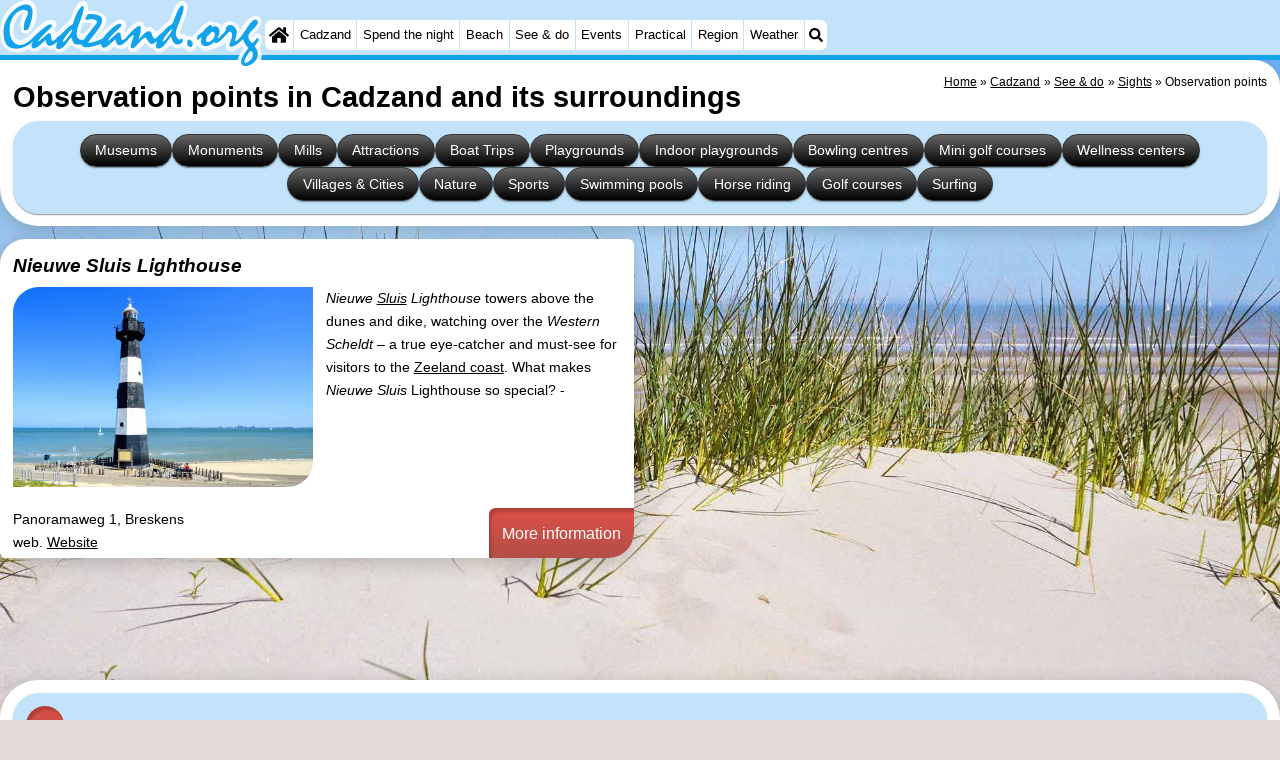

--- FILE ---
content_type: text/html; charset=utf-8
request_url: https://cadzand.org/en/cat/observation-points/
body_size: 19821
content:
<!DOCTYPE html><html lang="en"><head>
<link rel="preconnect" href="https://myrs.pics/" crossorigin><link rel="dns-prefetch" href="https://myrs.pics/">
<meta charset="UTF-8">
<title>Observation points in Cadzand and its surroundings</title>
<meta name="keywords" content="Cadzand, Observation points " />
<meta name="description" content=" Observation points in Cadzand orderly and clearly displayed. Find the perfect accommodation from among our extensive range of Observation points in Cadzand." />
<link rel="canonical" href="https://cadzand.org/en/cat/observation-points/" />
<link rel="alternate" hreflang="nl" href="https://cadzand.org/nl/cat/uitkijkpunten/" />
<link rel="alternate" hreflang="nl-nl" href="https://cadzand.org/nl/cat/uitkijkpunten/" />
<link rel="alternate" hreflang="nl-be" href="https://cadzand.org/nl/cat/uitkijkpunten/" />
<link rel="alternate" hreflang="de" href="https://cadzand.org/de/cat/aussichtspunkte/" />
<link rel="alternate" hreflang="de-de" href="https://cadzand.org/de/cat/aussichtspunkte/" />
<link rel="alternate" hreflang="en" href="https://cadzand.org/en/cat/observation-points/" />
<link rel="alternate" hreflang="fr" href="https://cadzand.org/fr/cat/points-de-vue/" />
<link rel="alternate" hreflang="fr-be" href="https://cadzand.org/fr/cat/points-de-vue/" />
<link rel="alternate" hreflang="x-default" href="https://cadzand.org/nl/cat/uitkijkpunten/" />
<style>@charset "UTF-8";.button{display:inline-block;cursor:pointer;margin:0 0 var(--kader) 0;padding:.3em;min-width:250px;border-radius:var(--radius);vertical-align:baseline;text-align:center;text-decoration:none;font-size:1rem;font-weight:normal;outline:none;line-height:1.6;color:#FFF;border:solid 1px #333;background:#666;background:linear-gradient(to bottom,#666 0%,#000 100%);box-shadow:0px 2px 1px -1px rgba(0,0,0,0.2),0px 1px 1px 0px rgba(0,0,0,0.14),0px 1px 3px 0px rgba(0,0,0,0.12);}@media (pointer:fine){.button:hover{background:#000;}}a.button,a.button:link,a.button:visited,a.button:hover,a.button:active{text-decoration:none;}.button.small,.button.tickets,.accent_blauw .button,.accent_blauw .button.zoekvind{margin:0;padding:.3em 1em;font-size:unset;min-width:unset;min-height:unset;}.button.big,.button.verzenden,.button.zoekvind,.button.reserveren,.button.toegang{font-size:16px;padding:.6em;min-width:295px;min-height:44px;}@media all and (max-width:480px){.accent_blauw .button.zoekvind{font-size:16px;padding:.6em;min-width:295px;min-height:44px;}}.button.tiny,.button.verwijderen{padding:calc(var(--kader)/4);display:inline;font-size:.8em;border-radius:var(--radius-klein);min-width:unset;}.button.nummering{min-width:unset;font-size:unset;border-radius:var(--radius-klein);padding:.3em .6em;}.button.nummering + .button.nummering{margin-left:calc(var(--kader)/2);}.accent_blauw .button.categorie.geselecteerd{color:#000;background:#FFF;border:solid 1px #c2e3f9;box-shadow:inset 0px 2px 1px -1px rgba(0,0,0,0.2),inset 0px 1px 1px 0px rgba(0,0,0,0.14),inset 0px 1px 3px 0px rgba(0,0,0,0.12);}.button img[src*="myrs.pics/svg/"]{margin:0 calc(var(--kader) / 2) 4px 0;}.button.tickets img[src*="myrs.pics/svg/ticket"]{margin:0 .8em 0 0;max-width:none;height:20px;}.button.verwijderen img[src*="myrs.pics/svg/trash"]{width:12px;height:14px;margin:0 0 2px 0;}.button.tiny img[src*="myrs.pics/svg/"]{width:14px;height:14px;margin:0 0 3px 0;}.button.yellow,.button.tickets{color:#000;border:#ffff00;background:#ffc000;background:linear-gradient(to bottom,rgb(248 201 57) 0%,rgb(240 156 21) 100%);}@media (pointer:fine){.button.yellow:hover,.button.tickets:hover{background:#ffc000;}}.button.grijs,.button.nummering{color:#111;border:solid 1px #B7B7B7;background:linear-gradient(to bottom,#FFF 40%,#DDD 100%);}@media (pointer:fine){.button.grijs:hover,.button.nummering:hover{background:#FFF;}}.button.red,.button.verwijderen,.button.reserveren,.button.toegang{color:#FFF !important;border:solid 1px #B34E47;background:#DE5147;background:linear-gradient(to bottom,#DE5147 0%,#B34E47 100%);}@media (pointer:fine){.button.red:hover,.button.verwijderen:hover{background:#B34E47;}}.button.white{border:solid 1px #333;background:#FFF;margin:0 .3em .8em .3em;}@media (pointer:fine){.button.white:hover{background:#DDD;}}.svg-list li[class]{list-style:none;margin:0;position:relative;padding-left:22px;line-height:24px;}.svg-list li.personen{background:url('https://myrs.pics/svg/personen.svg') left 3px / 18px 18px no-repeat;}.svg-list li.slaapkamer{background:url('https://myrs.pics/svg/slaapkamer.svg?v=2') left 3px / 18px 18px no-repeat;}.svg-list li.huisdier{background:url('https://myrs.pics/svg/dog.svg') left 3px / 18px 18px no-repeat;}.svg-list li.geenhuisdier{background:url('https://myrs.pics/svg/dog-no.svg') left 3px / 18px 18px no-repeat;}.svg-list li.badkamer{background:url('https://myrs.pics/svg/douche.svg') left 3px / 18px 18px no-repeat;}.svg-list li.ontbijt{background:url('https://myrs.pics/svg/bestek.svg') left 3px / 18px 18px no-repeat;}.svg-list li.hotelclassificatie{background-image:none;padding-left:0;}.svg-list li.strand{background:url('https://myrs.pics/svg/strand.svg') left 3px / 18px 18px no-repeat;}.svg-list li.wifi{background:url('https://myrs.pics/svg/wifi.svg') left 3px / 18px 18px no-repeat;}.svg-list li.auto{background:url('https://myrs.pics/svg/car.svg') left 3px / 18px 18px no-repeat;}.svg-list li.radio{background:url('https://myrs.pics/svg/radio.svg') left 3px / 18px 18px no-repeat;}.svg-list li.tv{background:url('https://myrs.pics/svg/tv.svg') left 3px / 18px 18px no-repeat;}.svg-list li.bed{background:url('https://myrs.pics/svg/bed.svg') left 3px / 18px 18px no-repeat;}.svg-list li.euro{background:url('https://myrs.pics/svg/euro.svg') left 3px / 18px 18px no-repeat;}.svg-list li.energie{background:url('https://myrs.pics/svg/energie.svg') left 3px / 18px 18px no-repeat;}.svg-list li.rokennee{background:url('https://myrs.pics/svg/smoking-no.svg') left 3px / 18px 18px no-repeat;}.svg-list li.wasmachine{background:url('https://myrs.pics/svg/wasmachine.svg') left 3px / 18px 18px no-repeat;}.svg-list li.magnetron{background:url('https://myrs.pics/svg/magnetron.svg') left 3px / 18px 18px no-repeat;}.svg-list li.ev-laden{background:url('https://myrs.pics/svg/ev-laden.svg') left 3px / 18px 18px no-repeat;}.svg-list li.airco{background:url('https://myrs.pics/svg/airco.svg') left 3px / 18px 18px no-repeat;}.svg-list li.oppervlakte{background:url('https://myrs.pics/svg/oppervlakte.svg') left 3px / 18px 18px no-repeat;}.svg-list li.sale{background:url('https://myrs.pics/svg/sale-yellow.svg') left 3px / 18px 18px no-repeat;}.acco_photos{float:right;width:600px;max-width:100%;height:auto;display:grid;grid-template-columns:repeat(4,1fr);flex-wrap:wrap;gap:var(--kader-klein);}@media all and (max-width:480px){.acco_photos{grid-template-columns:repeat(3,1fr);}}.acco_photos img{width:100%;height:auto;border-radius:var(--radius-klein);aspect-ratio:3 / 2;object-fit:cover;}.acco_photos picture{grid-column:1 / -1;line-height:0;}.acco_photos img.image1{border-radius:0 var(--radius);}@media all and (min-width:605px){.acco_photos{margin:0 0 var(--kader) var(--kader-klein);}}img[src*="myrs.pics/svg/star.svg"],img[data-src*="myrs.pics/svg/star.svg"]{width:12px !important;}.flex_blok{display:flex;grid-column-gap:var(--kader-klein);grid-row-gap:var(--kader-klein);align-items:center;flex-direction:row;flex-wrap:wrap;justify-content:center;}.hippodamus{display:grid;gap:var(--kader) var(--kader);margin-bottom:calc(var(--kader)/2);align-items:start;}.hippodamus{grid-template-columns:repeat(auto-fit,minmax(265px,1fr));}@media all and (min-width:821px) and (max-width:995px){.hippodamus{grid-template-columns:repeat(3,1fr);}.hippodamus.een{grid-template-columns:1;}}@media all and (min-width:481px) and (max-width:820px){.hippodamus{grid-template-columns:repeat(2,1fr);}.hippodamus.een{grid-template-columns:1;}}@media all and (max-width:480px){.hippodamus{grid-template-columns:auto;}.hippodamus.een{grid-template-columns:1;}}.hippodamus.een{grid-template-columns:1;}.hippodamus.twee{grid-template-columns:repeat(2,1fr);}@media all and (max-width:480px){.hippodamus.twee{grid-template-columns:auto;}}.hippodamus.twee .tegel p:after{content:'';display:block;clear:both;}.hippodamus.een .tegel img.list,.hippodamus.twee .tegel img.list{max-width:300px;}@media all and (max-width:840px){.hippodamus.twee .tegel img.list{max-width:none;}}.hippodamus .tegel{width:inherit !important;margin:inherit;margin:0;min-height:inherit;}.tegel.volledig{grid-column:1 / -1;}.tegel.volledig.blanco{background:none;box-shadow:none;padding:0;margin-bottom:0;border-radius:unset;}.tegel.volledig.blanco .banner_inline_klein{max-width:unset;width:unset;}.tegel[onclick]{cursor:pointer;}.tegel{position:relative;float:left;min-height:200px;overflow:hidden;margin:0 calc(var(--kader)/2) var(--kader) calc(var(--kader)/2);padding:var(--kader) var(--kader) 0 var(--kader);border-radius:var(--radius) var(--radius-klein);box-shadow:0 .3125rem 1.25rem rgba(0,0,0,.2);background-color:#FFF;flex-grow:1;}.tegel.leeg{display:none;}@media (pointer:fine){.tegel:hover{box-shadow:0 1px 6px rgba(32,33,36,0.28);border:1px solid #c2e3f9;transform:scale(1.025);transition:all .5s;border-radius:0;z-index:10;}}.tegel p:first-child{margin-top:0;}.tegel p:last-child{margin-bottom:0;}.tegel .beschrijving p:last-child{margin-bottom:var(--kader-klein);}.tegel .beschrijving li{margin-bottom:var(--kader-klein);}.tegel.decor__foto{background-image:url([data-uri]);background-size:cover;background-position:center;}@media (pointer:fine) and (min-width:1050px){.tegel:hover .os__titel + .os__toelichting{padding:0 calc(var(--kader)/2) calc(var(--kader)/2) calc(var(--kader)/2);}.tegel:hover .os__toelichting{height:auto;max-height:120px;overflow-y:auto;opacity:1;padding:calc(var(--kader)/2);-webkit-transform:translateY(0);-ms-transform:translateY(0);transform:translateY(0);}.tegel:hover{border:none !important;}}.tegel h2,.tegel h3{background-color:rgba(255,255,255,.7);margin:var(--kader) 0 0 calc(var(--kader) * -1);padding:calc(var(--kader) / 2) var(--kader) calc(var(--kader) / 2) calc(var(--kader) / 2);border-radius:0 var(--radius-klein) var(--radius) 0;text-decoration:none;display:inline-block;font-style:italic;}.tegel .onderschrift{position:absolute;bottom:0;width:100%;color:#FFF;text-decoration:none;background:rgba(0,0,0,.4);border-radius:0 0 var(--radius-klein) var(--radius-klein);}.tegel .os__titel{display:block;width:100%;padding:calc(var(--kader)/2);}.tegel .os__toelichting{height:0;opacity:0;-webkit-transform:translateY(100%);-ms-transform:translateY(100%);transform:translateY(100%);-webkit-transition:-webkit-transform ease-in-out .4s,opacity ease-in-out .4s;-ms-transition:-ms-transform ease-in-out .4s,opacity ease-in-out .4s;transition:transform ease-in-out .4s,opacity ease-in-out .4s}.tegel.laden{transform-origin:top;opacity:0;animation-delay:0s;animation-duration:1.5s;animation-fill-mode:both;animation-name:fadeInBottom;}@keyframes fadeInBottom{0%{opacity:0;transform:scaleY(0);}100%{opacity:1;transform:scaleY(1);}}.tegel *[onclick^="window.open"]{cursor:pointer;}.hippodamus .tegel h2,.hippodamus .tegel h3{margin:0;padding:0;white-space:nowrap;overflow:hidden;text-overflow:ellipsis;width:100%;}.hippodamus .tegel.park{grid-column:1 / -1;}.hippodamus .tegel.park p:after{content:unset;display:unset;clear:unset;}.hippodamus .tegel.park .beschrijving ul{margin-block-start:0;}.hippodamus .tegel.park h2,.hippodamus .tegel.park h3{width:unset;display:unset;}.tegel img.list{object-fit:cover;width:100%;height:auto;aspect-ratio:3 / 2;float:left;margin:0 var(--kader) var(--kader-klein) 0;border-radius:var(--radius) 0;}@media all and (min-width:481px){.hippodamus .tegel.park img.list{width:600px;max-width:min(70%,600px);height:auto;aspect-ratio:3 / 2;float:right;margin:0 0 var(--kader) var(--kader-klein);margin-right:0;}}.tegel .kolommen.twee{margin-bottom:var(--kader-klein);}.tegel .contactinfo{margin-top:var(--kader);break-before:auto;}.tegel .meer-info{position:absolute;bottom:0;text-decoration:none;margin:0 0 0 calc(var(--kader) * -1);background:rgb(222 81 71);background:linear-gradient(to bottom,rgb(222 81 71) 0%,rgb(179 78 71) 100%);padding:var(--kader);width:auto;right:0;border-radius:var(--radius-klein) 0;text-align:right;color:#FFF;font-size:medium;box-shadow:inset 3px 5px 3px -1px rgba(0,0,0,0.2);}.tegel .meer-info.hidden{visibility:hidden;position:relative;float:right;margin:var(--kader) 0 0 .4em;padding:calc(var(--kader)/2);}.romaans{display:grid;align-items:start;gap:var(--kader);}.romaans .tegel{width:unset;margin:unset;border-top:#dadada solid 1px;}.romaans h2{margin-top:0;}.romaans{grid-template-columns:repeat(4,1fr);}@media all and (min-width:621px) and (max-width:900px){.romaans{grid-template-columns:repeat(3,1fr);}}@media all and (max-width:620px){.romaans{grid-template-columns:repeat(2,1fr);}}.tg_nieuws,.tg_faq,.tg_overons,.tg_links,.tg_tiqets{grid-column:span 2;}@media all and (min-width:621px) and (max-width:900px){.tg_nieuws,.tg_faq,.tg_overons,.tg_links,.tg_tiqets{grid-column:span 3;}}@media all and (max-width:380px){.tg_vaandel{grid-column:span 2;}}.tg_vaandel{padding:0;min-height:unset;line-height:0;}.tg_vaandel img{width:100%;height:auto;}.tg_tiqets{grid-row:span 2;padding:0;}@media(min-width:1300px){.tg_tiqets{grid-row:span 4;}}.volsteen{display:grid;grid-template-columns:repeat(5,1fr);gap:var(--kader);}.volsteen .tegel{width:unset;margin:unset;}@media all and (min-width:821px) and (max-width:1160px){.volsteen{grid-template-columns:repeat(4,1fr);}}@media all and (min-width:621px) and (max-width:820px){.volsteen{grid-template-columns:repeat(3,1fr);}}@media all and (max-width:620px){.volsteen{grid-template-columns:repeat(2,1fr);}}.blokverband{display:grid;grid-template-columns:repeat(4,1fr);gap:var(--kader);}.blokverband .tegel{width:unset;margin:unset;}.blokverband .tegel:first-of-type{grid-column:span 2;}@media all and (min-width:821px) and (max-width:1160px){.blokverband{grid-template-columns:repeat(3,1fr);}.blokverband .tegel:first-of-type{grid-row:span 2;}.blokverband .tegel:last-of-type{visibility:hidden;display:none;}}@media all and (max-width:820px){.blokverband{grid-template-columns:repeat(2,1fr);}}.driedelig{display:grid;grid-template-columns:repeat(3,1fr);gap:var(--kader);align-items:start;}.driedelig .tegel{width:unset;margin:unset;}@media all and (min-width:621px) and (max-width:1160px){.driedelig{grid-template-columns:repeat(2,1fr);}.tg_banner{grid-row-start:2;grid-column:span 2;}}@media all and (max-width:620px){.driedelig{grid-template-columns:1fr;gap:calc(var(--kader)/2);}}.overnachten{display:grid;grid-template-columns:repeat(3,1fr);gap:var(--kader);align-items:start;margin:0 0 var(--kader) 0;}.overnachten .tegel{width:unset;margin:unset;}@media all and (max-width:620px){.overnachten{grid-template-columns:repeat(2,1fr);}}.content{max-width:none !important;}.wikkel{max-width:1300px !important;}.input-aankomst-vertrek{display:inline;white-space:nowrap;}</style>
<style>@charset "UTF-8";:root{--kader:.8rem;--radius:calc(var(--kader)*2);--radius-groot:var(--radius);--radius-klein:calc(var(--radius)/4);--kader-klein:calc(var(--kader)/2);--kaderklein:calc(var(--kader)/2);}@media all and (max-width:480px){:root{--kader:.75rem;}}*{box-sizing:border-box;}html{-webkit-text-size-adjust:100%;}body{background-color:#E4DAD8;margin:0;padding:0;cursor:default;font-size:.9rem;font-family:-apple-system,BlinkMacSystemFont,"Segoe UI",Roboto,Oxygen-Sans,Ubuntu,Cantarell,"Helvetica Neue",sans-serif;color:#000;text-size-adjust:100%;line-height:1.6;}a{color:#000;}h2 a{cursor:pointer;text-decoration:none;}h1,h2,h3,h4{margin:var(--kader-klein) 0;line-height:1.5em;}h1{line-height:1.667em;margin:0;}h2{font-size:1.2rem;}h3,h4{font-size:.9rem;}h2 a{color:#223260;}img{max-width:100%;}[data-src]{background:#e0f4ff;}span.tekstblok{display:inline-block;}img[src*=".svg"],img[data-src*=".svg"],img[src*="myrs.pics/svg/"]{width:18px;height:18px;vertical-align:middle;margin:0 .2rem 0 0;}ul,ol,ul ul{padding-left:calc(var(--kader)*1.5);}dd{margin-inline-start:0;}.wikkel{margin:0 auto;max-width:995px;}.wikkel.inhoud,.wikkel.wrapper{margin:60px auto 0 auto;}@media all and (max-width:480px){.wikkel.inhoud,.wikkel.wrapper{margin:45px auto 0 auto;}}@media all and (min-width:1160px) and (max-width:1299px){.wikkel{max-width:1160px;}}@media all and (min-width:1300px){.wikkel{max-width:1300px;}#banner_rechts{max-width:300px !important;min-height:600px;}}.b-plaats{overflow:hidden;position:absolute;}script.b-lazy[data-src]{display:inline-block;position:absolute;left:0;top:0;}.onder-de-vouw{overflow:hidden;position:absolute;left:0;top:120%;top:80%;}.clearfloat{clear:both;}.clearright{clear:right;}.clearleft{clear:left;}.clearfloat,.clearright,.clearleft{height:0;margin:0;padding:0;font-size:0.000rem;line-height:0;}img[src$="spinner.svg"]{animation:spin 1s linear infinite;-webkit-animation:spin 1s linear infinite;max-width:2em;height:2em;}@-webkit-keyframes spin{0%{-webkit-transform:rotate(0deg);}100%{-webkit-transform:rotate(360deg);}}@keyframes spin{0%{transform:rotate(0deg);}100%{transform:rotate(360deg);}}img,a img{border:0 none;}.padding_right{padding-right:var(--kader-klein);}.padding_left{padding-left:var(--kader-klein);}img.photo,canvas.grafiek{width:400px;height:auto;float:right;clear:right;margin:0 0 var(--kader) var(--kader-klein);padding:0;border-radius:var(--radius-klein) var(--radius);}@media (min-width:481px) and (max-width:900px){img.photo,canvas.grafiek{max-width:70%;}}img.photo[data-src]{height:267px;}@media all and (max-width:480px){img.photo[data-src]{height:206px;}}img.inline{margin:0 0 var(--kader) 0;padding:0;border:0 none;border-radius:var(--radius-klein);max-width:555px;}.content{display:block;position:relative;float:left;margin:0 0 var(--kader-klein) 0;background:#FFF;border:0 none;border-radius:0 calc(var(--radius) + var(--kader)) 0 var(--radius);width:100%;max-width:995px;padding:var(--kader) var(--kader) 0 var(--kader);}.content.bovenaan{border-radius:0 var(--radius);}.content p{margin:0 0 var(--kader) 0;word-break:break-word;}@media(min-width:995px){.content{box-shadow:0 .3125rem 1.25rem rgba(0,0,0,.2);}}.content.blanco{margin:0;padding:0;border:none;border-radius:0;background:none;box-shadow:none;}#paginaeinde{background:#FFF;}#blauwe_onderbalk{position:relative;min-height:42px;width:100%;display:inline-block;background:#c2e3f9;border-top:5px solid #12A3EB;}#breadcrumbs{font-size:smaller;}ol.breadcrumb{list-style:none;padding:0;margin:0;}ol.breadcrumb li{display:inline-block;margin:0;}ol.breadcrumb li + li:before{content:"\00BB\00A0";margin-left:.3em;}@media(min-width:1025px){#breadcrumbs{float:right;}}#nav_bovenaan,#nav_onderaan{font-size:x-small;float:left;}.addthis_inline_share_toolbox_wmmr,.addthis_sharing_toolbox{clear:both;float:left;}#blauwe_onderbalk .table div{padding:var(--kader-klein) 0 0 0;}#blauwe_onderbalk #nav_onderaan{vertical-align:middle;padding:0 0 0 var(--kader-klein);}#page_navigation{width:100%;padding:1.8rem 0;text-align:center;}#menu-onderaan{margin:0 0 var(--kader) 0;columns:4 140px;}#menu-onderaan b{display:block;border-top:1px solid #666;color:#666;text-transform:uppercase;}#menu-onderaan a{display:block;color:#666;text-decoration:none;padding:4px 0;line-height:initial;}@media (pointer:fine){#menu-onderaan a:hover{color:#FFF;background-color:#12A3EB;}}footer{font-size:x-small;border-top:1px solid #000;padding:var(--kader) 0;}footer a{color:#223260;text-decoration:none;}#banner_top,#banner_bottom,#banner_inline,.banner_inline{max-height:350px;margin:0 0 var(--kader-klein) 0;}.banner_inline_klein{margin:0 0 var(--kader-klein) 0;max-width:980px;min-height:60px;}@media(min-width:800px){.banner_inline_klein{min-height:90px;}}#banner_rechts{float:right;min-height:100px;width:100%;max-width:160px;}@media all and (max-width:1159px){#banner_rechts{visibility:hidden;display:none;}}a[href^="https://maps.google.com/?q="]::before,a[href^="https://www.google.com/maps/?q="]::before,a[href^="https://google.com/maps/?q="]::before{content:url("https://myrs.pics/svg/map-marker-orange.svg");display:inline-block;width:13px;height:18px;margin:0 .2rem 0 0;vertical-align:text-top;}a[href^="https://www.google.com/maps/?q="].parkeren::before,a[href^="https://google.com/maps/?q="].parkeren::before,.icoon.parkeren::before{content:url("https://myrs.pics/svg/parkeren.svg");display:inline-block;width:18px;height:18px;margin:0 .2rem 0 0;vertical-align:text-top;}a[href^="https://www.google.com/maps/?q="].route::before,a[href^="https://google.com/maps/?q="].route::before,.icoon.route::before{content:url(https://myrs.pics/svg/route-kleur.svg?v=2);display:inline-block;width:29px;height:19px;margin:0 .2rem 0 0;vertical-align:text-top;}a[href^="https://maps.google.com/?q="],a[href^="https://www.google.com/maps/?q="],a[href^="https://google.com/maps/?q="]{white-space:nowrap;}.map_overview{width:100%;min-height:500px;margin:0 0 var(--kader) 0;padding:0;border-radius:var(--radius-klein) var(--radius-klein) var(--radius-klein) calc(var(--radius) - var(--kader));border:none;background-color:#B8D9FE;}@media all and (max-width:480px) and (max-height:458px){.map_overview{min-height:250px;}}@media all and (max-width:480px) and (min-height:459px){.map_overview{min-height:300px;}}@media all and (max-width:480px) and (min-height:558px){.map_overview{min-height:400px;}}@media all and (max-width:480px) and (min-height:627px){.map_overview{min-height:460px;}}.kolommen{-webkit-columns:3 215px;-moz-columns:3 215px;columns:3 215px;-webkit-column-rule:1px dotted #c2e3f9;-moz-column-rule:1px dotted #c2e3f9;column-rule:1px dotted #c2e3f9;}.kolommen ul,.kolommen ul ul{margin:0;}.kolommen ul{list-style-position:outside;}.kolommen ul ul{padding-inline-start:var(--kader);}.tegel .kolommen ul{padding:0;}.kolommen.twee{-webkit-columns:2 215px;-moz-columns:2 215px;columns:2 215px;}.kolommen.lokaal{margin:0 0 var(--kader) 19px;}.kolommen.lokaal ul{padding:0 18px;}.kolommen.lokaal .break-inside:first-child h3,.kolommen.lokaal .break-inside:first-child h4{margin-top:0;}.break-inside{-webkit-column-break-inside:avoid;page-break-inside:avoid;break-inside:avoid;}@media(min-width:801px){.hide_above_tablet{display:none !important;}}@media(min-width:481px){.hide_above_mobile,.hide_on_desktop{display:none !important;visibility:hidden !important;}#blauwe_desk_bovenbalk{position:fixed;top:0;left:0;z-index:20;width:100%;background:#c2e3f9;border-bottom:5px solid #12A3EB;height:60px;display:inline-block;}#blauwe_mob_bovenbalk,#blauwe_mob_bovenbalk img{display:none;}.vertical-middle,.menu_cell{display:table-cell;vertical-align:middle;height:60px;}#menu{font-size:.8rem;}#menu .top:first-child{border-radius:var(--radius-klein) 0 0 var(--radius-klein);}#menu .top#menu_search_svg{border-radius:0 var(--radius-klein) var(--radius-klein) 0;}#menu #logo img{max-height:60px;max-width:245px;float:left;margin:0 .2em 0 0;}#menu #logo img[src*=".svg"]{height:60px;width:unset;}#menu #logo img[src*="https://myrs.pics/img/domburg/title.svg"]{height:70px;max-height:unset;width:unset;max-width:435px;}@media all and (min-width:1160px){#menu #logo img[src*=".svg"]{height:70px;max-height:unset;width:unset;max-width:435px;}}#menu a#logo{padding:0;}#menu a{display:block;color:#000;text-decoration:none;padding:.3rem .35rem;}#menu a:hover{background-color:#12A3EB;color:#FFF;}#menu .top{background-color:#FFF;float:left;margin:0 1px 0 0;}#menu .sub{padding:0;position:absolute;box-shadow:0 .2rem .2rem .0rem #000;display:none;background-color:#FFF;z-index:30;float:none;width:auto;min-width:120px;}#menu a:hover + .sub,#menu .sub:hover{display:block;}}@media all and (max-width:480px){#banner_bottom,#banner_inline,.banner_inline{max-height:inherit;}.advertentie-bovenaan ~ h1{margin-top:var(--kader-klein);}#blauwe_mob_bovenbalk{position:fixed;top:0;left:0;z-index:20;width:100%;height:45px;transition:all 0.3s ease;background:#c2e3f9;border-bottom:5px solid #12A3EB;}#blauwe_mob_bovenbalk #moblogo img{max-width:230px;max-height:45px;margin:0 .2rem 0 0;float:right;display:block;width:unset;}#blauwe_mob_bovenbalk #moblogo img[src*=".svg"]{height:55px;max-height:unset;width:unset;max-width:calc(100% - 90px);}#blauwe_mob_bovenbalk a.close-menu{display:none;}#menu{position:fixed;top:0;height:100%;transition:all 0.4s ease-in-out;width:0;overflow-y:auto;border:none;z-index:20;}}@media(min-width:481px){html{scroll-padding-top:calc(60px + var(--kader-klein));}.verzonden{margin:var(--kader) 15rem;}#menu_home_svg{background:#FFF url('https://myrs.pics/svg/home.svg') center center/20px no-repeat;width:28px;}#menu_home_svg a:hover{background:#12A3EB url('https://myrs.pics/svg/home-white.svg') center center/20px no-repeat;}#menu_search_svg{background:#FFF url('https://myrs.pics/svg/search.svg') center center/14px no-repeat;width:22px;}#menu_search_svg a:hover{background:#12A3EB url('https://myrs.pics/svg/search-white.svg') center center/14px no-repeat;}}@media all and (max-width:800px){.hide_below_tablet{display:none !important;visibility:hidden !important;}}@media all and (max-width:480px){body{line-height:2.0;font-size:.95rem;}.svg-list > li{background-position-y:6px;}h1{border-top:1px solid #c2e3f9;text-align:left;clear:left;font-size:1.8rem;line-height:1.667em;margin:0;}.content.bovenaan h1::after,h1::after,h1:after{content:"";clear:both;display:table;}html{scroll-padding-top:calc(45px + var(--kader-klein))}.hide_on_mobile,#menu #logo,#banner_rechts{display:none !important;visibility:hidden !important;}.mobile_seperator{padding:45px 0 0 0;}a.open-menu,a.close-menu{position:absolute;top:0px;min-width:40px;height:40px;padding:2.5px 5px;}a.open-menu:before,a.close-menu:before,a.open-menu div,a.close-menu div,a.open-menu:after,a.close-menu:after{background-color:#12A3EB;border-radius:var(--radius-klein);content:'';display:block;height:5px;margin:5px 0;transition:all .2s ease-in-out;}a.close-menu:before{transform:translateY(5px) rotate(-20deg);}a.close-menu div{transform:scale(0);}a.close-menu:after{transform:translateY(-5px) rotate(20deg);}#menu:after{position:absolute;top:0;right:0;height:100%;transition:all 0.4s ease-in-out;content:"";}#menu:target{width:75%;border-right:.6rem #FFF solid;box-shadow:.8rem 0 .8rem -.8rem #666;}#menu:target + #blauwe_mob_bovenbalk{left:75%;}#menu:target + #blauwe_mob_bovenbalk a.open-menu{display:none;transition-duration:2s;transform:rotate(45deg);transform-origin:center center;}#menu:target + #blauwe_mob_bovenbalk a.close-menu{display:block;}#menu a{display:block;padding:0 .8rem;height:45px;line-height:45px;border-bottom:1px #FFF solid;text-decoration:none;color:#FFF;background-color:#12A3EB;}#menu .sub a{color:#000;background:#c2e3f9;}#blauwe_mob_bovenbalk #title_search_svg{background:url('https://myrs.pics/svg/search-blue.svg') center center/24px no-repeat;width:40px;height:40px;position:absolute;left:40px;text-decoration:none;}img.photo,canvas.grafiek{width:100%;margin-left:0;}img.inline{max-width:100%;}.content{min-width:320px;}#menu-onderaan{min-width:320px;padding:0 var(--kader-klein);}footer,#blauwe_onderbalk{text-align:center;}#blauwe_onderbalk .table{width:100%;font-size:1rem;}#nav_bovenaan,#nav_onderaan{font-size:1rem;}footer img{width:4rem;}}@media all and (min-width:1040px){body:after{content:"";position:fixed;top:0;height:100vh;left:0;right:0;z-index:-1;background:#E4DAD8 url(https://myrs.pics/img/background.jpg) center top;background-size:cover;}body.amsterdam:after{background-image:url('https://myrs.pics/img/amsterdam/background_amsterdam.jpg');}}input[type=search]{background:#FFF url(https://myrs.pics/svg/search.svg) no-repeat 0.4em center / 1.2em;border-radius:var(--radius);border:#c2e3f9 1px solid;box-shadow:inset 0px 2px 1px -1px rgba(0,0,0,0.2),inset 0px 1px 1px 0px rgba(0,0,0,0.14),inset 0px 1px 3px 0px rgba(0,0,0,0.12);font-size:.9rem;color:#223260;-webkit-appearance:none;-moz-appearance:none;appearance:none;padding:.3em .6em .3em 1.8em;max-width:95%;}.genummerd{background:rgb(222 81 71);background:-webkit-linear-gradient(rgb(222 81 71) 0%,rgb(179 78 71) 100%);background:-o-linear-gradient(rgb(222 81 71) 0%,rgb(179 78 71) 100%);background:linear-gradient(rgb(222 81 71) 0%,rgb(179 78 71) 100%);margin:0 calc(var(--kader)/2) 0 0;box-shadow:inset 3px 5px 3px -1px rgba(0,0,0,0.2);float:left;width:calc(var(--kader)*3);min-width:calc(var(--kader)*3);height:calc(var(--kader)*3);color:#FFF;font-size:calc(var(--kader)*1.5);font-weight:bold;border-radius:50%;display:flex;align-items:center;justify-content:center;}.accent_blauw{background-color:#c2e3f9;padding:var(--kader) var(--kader-klein);border-radius:var(--radius);text-align:center;box-shadow:0px 2px 1px -1px rgb(0 0 0 / 20%),0px 1px 1px 0px rgb(0 0 0 / 14%),0px 1px 3px 0px rgb(0 0 0 / 12%);margin-bottom:var(--kader);}.accent_blauw + .accent_blauw{margin-top:var(--kader);}@media all and (max-width:480px){.accent_blauw{padding:var(--kader-klein) calc(var(--kader-klein)/2);}.accent_blauw + .accent_blauw{margin-top:var(--kader-klein);}.accent_blauw .button,.accent_blauw .button.zoekvind{padding-top:0;padding-bottom:0;}.accent_blauw .button.zoekvind{min-width:50%;min-height:unset;}}.accent_blauw span.genummerd{margin-left:var(--kader-klein);}.accent_blauw .subfilter{border-bottom:1px solid #FFF;margin:0 0 var(--kader-klein) 0;padding:0 0 var(--kader-klein) 0;}.accent_blauw select,.accent_blauw input{height:34px;}.accent_blauw.flex{text-align:unset;display:flex;align-items:center;}.buitenradius_accent_blauw{border-radius:calc(var(--radius) + var(--kader));}</style>
<link rel="apple-touch-icon" sizes="180x180" href="https://myrs.pics/icons/apple-touch-icon.png">
<link rel="icon" type="image/png" sizes="32x32" href="https://myrs.pics/icons/favicon-32x32.png">
<link rel="icon" type="image/png" sizes="16x16" href="https://myrs.pics/icons/favicon-16x16.png">
<link rel="manifest" href="/site.webmanifest">
<link rel="mask-icon" href="https://myrs.pics/icons/safari-pinned-tab.svg" color="#5bbad5">
<link rel="shortcut icon" href="https://myrs.pics/icons/favicon.ico">
<meta name="msapplication-TileColor" content="#da532c">
<meta name="msapplication-config" content="https://myrs.pics/icons/browserconfig.xml">
<meta name="theme-color" content="#ffffff">
<meta name="referrer" content="strict-origin-when-cross-origin" />
<meta name="viewport" content="width=device-width, initial-scale=1" />
<meta name="format-detection" content="address=no">
<script>window.google_analytics_uacct = "UA-724817-54";</script>
</head>
<body oncontextmenu="return false" onselectstart="return false" ondragstart="return false">
<div id="blauwe_desk_bovenbalk" role="navigation" aria-labelledby="bovenaan">
<div class="wikkel" id="menu">
<div class="vertical-middle menu_cell"><a href="/en/" id="logo" target="_parent"><img src="https://myrs.pics/img/cadzand/title.svg" width="224" height="60" alt="Cadzand"></a></div>
<div class="vertical-middle menu_cell">
<div class="top" id="menu_home_svg"><a href="/en/" target="_parent" aria-label="Home"><span class="hide_on_desktop">Home</span>&nbsp;</a></div>
<div class="top"><a href="/en/cadzand.php">Cadzand</a>
<div class="sub">
<a href="/en/tips.php">Tips</a>
<a href="/en/kids.php">For kids</a>
</div></div>
<div class="top"><a href="/en/map.php">Spend the night</a>
<div class="sub">
<a href="/en/cat/apartments/">Apartments</a><a href="/en/cat/campsites/">Campsites</a><a href="/en/cat/cottages/">Cottages</a><a href="/en/cat/cottages/?park=bad-meersee">- Bad Meersee</a><a href="/en/cat/cottages/?park=beach-resort-nieuwvliet-bad">- Beach Resort Nieuwvliet-Bad</a><a href="/en/cat/cottages/?park=international">- De Meulinge</a><a href="/en/cat/cottages/?park=europarcs-cadzand">- EuroParcs Cadzand</a><a href="/en/cat/cottages/?park=hoogduin">- Hoogduin</a><a href="/en/cat/cottages/?park=residence-cadzand-bad">- Noordzee Résidence Cadzand-Bad</a><a href="/en/cat/cottages/?park=resort-nieuwvliet-bad">- Resort Nieuwvliet-Bad</a><a href="/en/cat/cottages/?park=schoneveld">- Schoneveld</a><a href="/en/cat/cottages/?park=strand-resort-nieuwvliet-bad">- Strand Resort Nieuwvliet-Bad</a><a href="/en/cat/cottages/?park=waterdunen">- Waterdunen</a><a href="/en/cat/cottages/?park=ardoer">- Zonneweelde</a><a href="/en/cat/cottages/?park=zwinhoeve">- Zwinhoeve</a><a href="/en/cat/hotels/">Hotels</a><a href="/en/lastminutes-offers.php">Lastminutes</a>
</div></div>
<div class="top"><a href="/en/beach.php">Beach</a></div>
<div class="top"><a href="/en/cat/sights/">See & do</a>
<div class="sub">
<div class="menu_ziendoen"><a href="/en/cat/museums/">- Museums</a><a href="/en/cat/monuments/">- Monuments</a><a href="/en/cat/mills/">- Mills</a></div><div class="break-inside"><a href="/en/cat/attractions/">Attractions</a><a href="/en/cat/boat-trips/">- Boat Trips</a><a href="/en/cat/playgrounds/">- Playgrounds</a><a href="/en/cat/indoor-playgrounds/">- Indoor playgrounds</a><a href="/en/cat/bowling-centres/">- Bowling centres</a><a href="/en/cat/mini-golf-courses/">- Mini golf courses</a><a href="/en/cat/wellness-centers/">Wellness centers</a><a href="/en/cat/villages-cities/">Villages & Cities</a><a href="/en/cat/nature/">Nature</a></div><div class="break-inside"><a href="/en/cat/sports/">Sports</a><a href="/en/cat/swimming-pools/">- Swimming pools</a><a href="/en/cycling.php">- Cycling</a><a href="/en/hiking.php">- Hiking</a><a href="/en/cat/horse-riding/">- Horse riding</a><a href="/en/cat/golf-courses/">- Golf courses</a><a href="/en/cat/surfing/">- Surfing</a></div>
<a href="/en/sportfishing.php">- Sportfishing</a>   
<a href="/en/shark-teeth.php">Shark teeth</a>
<a href="/en/seals-spotting.php">Seals spotting</a>
<a href="/en/food-and-beverages.php">Food & Beverages</a>
</div></div>
<div class="top"><a href="/en/events.php">Events</a></div>
<div class="top"><a href="/en/forum/">Practical</a>
<div class="sub">
<a href="/en/forum/">Forum</a>
<a href="/en/route.php">Route</a>    
<a href="/en/parking.php">- Parking</a>
<a href="/en/medical-addresses.php">Medical addresses</a>
</div></div>
<div class="top"><a href="/en/zeeuws-vlaanderen.php">Region</a>
<div class="sub">
<div class="menu_dagtrips"><a href="/en/zeeland.php">Zeeland</a><a href="/en/walcheren.php">Walcheren</a><a href="https://vlissingen.com/en/veere.php" target="_blank">- Veere</a><a href="https://domburg.com/en/domburg.php" target="_blank">- Domburg</a></div><div class="break-inside"><a href="https://zoutelande.info/en/zoutelande.php" target="_blank">- Zoutelande</a><a href="https://vlissingen.com/en/vlissingen.php" target="_blank">- Vlissingen</a><a href="https://vlissingen.com/en/middelburg.php" target="_blank">- Middelburg</a></div><div class="break-inside">
<a href="/en/zeeuws-vlaanderen.php">Zeeuws-Vlaanderen</a> <a href="https://nieuwvliet.org/en/nieuwvliet.php" target="_blank">- Nieuwvliet</a><a href="/en/breskens.php" target="_blank">- Breskens</a><a href="/en/sluis.php">- Sluis</a><a href="/en/zwin.php">- Nature Het Zwin</a><a href="/en/west-flanders.php">West Flanders</a><a href="https://blankenberge.com/en/bruges.php" target="_blank">- Bruges</a><a href="https://knokkeheist.com/en/ghent.php" target="_blank">- Ghent</a></div><div class="break-inside">
<a href="/en/belgian-coast.php">The Coast</a><a href="https://knokkeheist.com/en/knokke-heist.php" target="_blank">- Knokke-Heist</a><a href="https://zeebrugge.org/en/zeebrugge.php" target="_blank">- Zeebrugge</a><a href="https://blankenberge.com/en/blankenberge.php" target="_blank">- Blankenberge</a><a href="https://wenduine.com/en/wenduine.php" target="_blank">- Wenduine</a></div><div class="break-inside"></div>
</div></div>
<div class="top"><a href="/en/weather.php">Weather</a></div>
<div class="top hide_on_mobile" id="menu_search_svg"><a href="/en/search.php" aria-label="Search">&nbsp;</a>
<div class="sub" style="padding:.8em;">
<form action="/en/search.php"><input name="q" id="sitesearch" type="search" placeholder="Search on..."><label for="sitesearch">&nbsp;</label></form>
</div></div>
<div class="top hide_on_desktop"><a href="/en/contact-welkom.php">Contact us</a></div>
</div>
</div>
<div id="blauwe_mob_bovenbalk">
<a href="#menu" class="open-menu"><div></div></a>
<a href="#" class="close-menu"><div></div></a>
<a href="/en/search.php" id="title_search_svg">&nbsp;</a>    
<a href="/en/" id="moblogo" target="_parent"><img src="https://myrs.pics/img/cadzand/title.svg" width="168" height="45" alt="Klein logo - Cadzand"></a>
</div>  
</div>
<div class="wikkel inhoud wrapper">
<div class="content bovenaan" role="main">
<nav aria-label="breadcrumb" id="breadcrumbs"><ol class="breadcrumb" itemscope itemtype="https://schema.org/BreadcrumbList"><li itemprop="itemListElement" itemscope itemtype="https://schema.org/ListItem"><a itemprop="item" href="/en/"><span itemprop="name">Home</span></a><meta itemprop="position" content="1"></li><li itemprop="itemListElement" itemscope itemtype="https://schema.org/ListItem"><a itemprop="item" href="/en/cadzand.php"><span itemprop="name">Cadzand</span></a><meta itemprop="position" content="2"></li><li itemprop="itemListElement" itemscope itemtype="https://schema.org/ListItem"><a itemprop="item" href="/en/cat/sights/"><span itemprop="name">See & do</span></a><meta itemprop="position" content="3"></li><li itemprop="itemListElement" itemscope itemtype="https://schema.org/ListItem"><a itemprop="item" href="https://cadzand.org/en/cat/sights/"><span itemprop="name">Sights</span></a><meta itemprop="position" content="4"></li><li itemprop="itemListElement" itemscope itemtype="https://schema.org/ListItem" aria-current="page"><span itemprop="name">Observation points</span><meta itemprop="position" content="5"></li></ol></nav>
<h1 style="margin:0;border-bottom:none;">Observation points in Cadzand<br class="hide_on_desktop"> and its surroundings</h1>
<div class="accent_blauw categorieen">
<div class="flex_blok"><a href="/en/cat/museums/" class="button categorie">Museums</a> <a href="/en/cat/monuments/" class="button categorie">Monuments</a> <a href="/en/cat/mills/" class="button categorie">Mills</a> <a href="/en/cat/attractions/" class="button categorie">Attractions</a> <a href="/en/cat/boat-trips/" class="button categorie">Boat Trips</a> <a href="/en/cat/playgrounds/" class="button categorie">Playgrounds</a> <a href="/en/cat/indoor-playgrounds/" class="button categorie">Indoor playgrounds</a> <a href="/en/cat/bowling-centres/" class="button categorie">Bowling centres</a> <a href="/en/cat/mini-golf-courses/" class="button categorie">Mini golf courses</a> <a href="/en/cat/wellness-centers/" class="button categorie">Wellness centers</a> <a href="/en/cat/villages-cities/" class="button categorie">Villages & Cities</a> <a href="/en/cat/nature/" class="button categorie">Nature</a> <a href="/en/cat/sports/" class="button categorie">Sports</a> <a href="/en/cat/swimming-pools/" class="button categorie">Swimming pools</a> <a href="/en/cat/horse-riding/" class="button categorie">Horse riding</a> <a href="/en/cat/golf-courses/" class="button categorie">Golf courses</a> <a href="/en/cat/surfing/" class="button categorie">Surfing</a> </div>
</div>
</div><div class="content" style="background:none; box-shadow:none; padding:0; margin-top:calc(var(--kader)*.5);"><div class="hippodamus twee">
<div class="tegel  anchor" id="nieuwe-sluis-lighthouse"><h2 onclick="window.open('/en/observation-point/9197/nieuwe-sluis-lighthouse.html', '_blank'); gtag('event', '', {label: '9197', page: window.location.pathname, transport_type: 'beacon'});" class="dynamic-title">Nieuwe Sluis Lighthouse</h2>
<picture><source type="image/webp" media="(max-width: 380px)" srcset="https://myrs.pics/itm/2025q3/09197-01-vuurtoren-nieuwe-sluis.webp?p=943338"><source type="image/webp" sizes="(max-width: 200px) 300px, 600px" srcset="https://myrs.pics/itm/2025q3/09197-01-vuurtoren-nieuwe-sluis.webp?p=943338 300w, https://myrs.pics/itm/2025q3/09197-01-vuurtoren-nieuwe-sluis@2.webp?p=943338 600w"><img src="https://myrs.pics/itm/2025q3/09197-01-vuurtoren-nieuwe-sluis.jpg?p=943338" alt="Nieuwe Sluis Lighthouse" onclick="window.open('/en/observation-point/9197/nieuwe-sluis-lighthouse.html', '_blank'); gtag('event', '', {label: '9197', page: window.location.pathname, transport_type: 'beacon'});" width="300" height="200" class="list" loading="lazy" decoding="async"></picture><div onclick="window.open('/en/observation-point/9197/nieuwe-sluis-lighthouse.html', '_blank'); gtag('event', '', {label: '9197', page: window.location.pathname, transport_type: 'beacon'});"><p><em>Nieuwe <a href="https://cadzand.org/en/sluis.php">Sluis</a> Lighthouse</em> towers above the dunes and dike, watching over the <em>Western Scheldt</em> – a true eye-catcher and must-see for visitors to the <a href="https://cadzand.org/en/zeeland.php">Zeeland coast</a>. What makes <em>Nieuwe Sluis</em> Lighthouse so special? - <picture><source media="(max-width: 380px)" srcset="https://myrs.pics/itm/2025q3/09197-02-vuurtoren-nieuwe-sluis.webp?p=943342" type="image/webp"><source ...</source></picture></p></div>
<div class="geen-kolommen"><ul class="svg-list break-inside"></ul><div class="contactinfo break-inside">Panoramaweg 1, Breskens<div class="meer-info hidden">More information</div><br>web. <a href="https://vuurtorenbreskens.nl/" target="_blank" rel="sponsored nofollow" referrerpolicy="no-referrer-when-downgrade">Website</a>
<a class="meer-info" href="/en/observation-point/9197/nieuwe-sluis-lighthouse.html" target="_blank" referrerpolicy="no-referrer-when-downgrade">More information</a></div></div><div class="clearright"></div>
</div><div class="tegel volledig blanco"><div class="clearleft"></div><ins class="adsbygoogle banner_inline_klein" style="display:block" data-full-width-responsive="true" data-ad-client="ca-pub-2873313539891721" data-ad-slot="4049228514"></ins><script>(adsbygoogle = window.adsbygoogle || []).push({});</script></div>
<div class="tegel volledig buitenradius_accent_blauw"><div class="accent_blauw flex"><span class="genummerd">&raquo;</span> <span><a href="https://cadzand.org/en/cat/sights/">Below is our list of other Sights</a> in and around <a href="/en/cadzand.php">Cadzand</a>.</span></div></div></div>
<div class="hippodamus hide_on_mobile">
<div class="tegel  anchor" id="museum-het-belfort"><h2 onclick="window.open('/en/observation-point/9354/museum-het-belfort.html', '_blank'); gtag('event', '', {label: '9354', page: window.location.pathname, transport_type: 'beacon'});" class="dynamic-title">Museum Het Belfort</h2>
<picture><source type="image/webp" media="(max-width: 380px)" srcset="https://myrs.pics/itm/2014q2/00354-01-museum-het-belfort.webp?p=971823"><source type="image/webp" sizes="(max-width: 200px) 300px, 600px" srcset="https://myrs.pics/itm/2014q2/00354-01-museum-het-belfort.webp?p=971823 300w, https://myrs.pics/itm/2014q2/00354-01-museum-het-belfort@2.webp?p=971823 600w"><img src="https://myrs.pics/itm/2014q2/00354-01-museum-het-belfort.jpg?p=971823" alt="Museum Het Belfort" onclick="window.open('/en/observation-point/9354/museum-het-belfort.html', '_blank'); gtag('event', '', {label: '9354', page: window.location.pathname, transport_type: 'beacon'});" width="300" height="200" class="list" loading="lazy" decoding="async"></picture><div onclick="window.open('/en/observation-point/9354/museum-het-belfort.html', '_blank'); gtag('event', '', {label: '9354', page: window.location.pathname, transport_type: 'beacon'});"><p>A unique historic monument that is not only the beating heart of the city of <a href="https://cadzand.org/en/sluis.php" target="_blank">Sluis</a> but also a vibrant venue for concerts, lectures, exhibitions, and an engaging museum. What can you expect at ...</p></div>
<div class="geen-kolommen"><ul class="svg-list break-inside"></ul><div class="contactinfo break-inside">Groote Markt 1, Sluis<div class="meer-info hidden">More information</div><br>web. <a href="https://www.facebook.com/profile.php?id=100063652626380" target="_blank" rel="sponsored nofollow" referrerpolicy="no-referrer-when-downgrade">Website</a>
<a class="meer-info" href="/en/observation-point/9354/museum-het-belfort.html" target="_blank" referrerpolicy="no-referrer-when-downgrade">More information</a></div></div><div class="clearright"></div>
</div><div class="tegel  anchor" id="museum-cafe-het-koekoeksnest"><h2 onclick="window.open('/en/observation-point/9318/museum-cafe-het-koekoeksnest.html', '_blank'); gtag('event', '', {label: '9318', page: window.location.pathname, transport_type: 'beacon'});" class="dynamic-title">Museum Café Het Koekoeksnest</h2>
<picture><source type="image/webp" media="(max-width: 380px)" srcset="https://myrs.pics/itm/2024q3/09318-01-museumcafe-het-koekoeksnest.webp?p=743347"><source type="image/webp" sizes="(max-width: 200px) 300px, 600px" srcset="https://myrs.pics/itm/2024q3/09318-01-museumcafe-het-koekoeksnest.webp?p=743347 300w, https://myrs.pics/itm/2024q3/09318-01-museumcafe-het-koekoeksnest@2.webp?p=743347 600w"><img src="https://myrs.pics/itm/2024q3/09318-01-museumcafe-het-koekoeksnest.jpg?p=743347" alt="Museum Café Het Koekoeksnest" onclick="window.open('/en/observation-point/9318/museum-cafe-het-koekoeksnest.html', '_blank'); gtag('event', '', {label: '9318', page: window.location.pathname, transport_type: 'beacon'});" width="300" height="200" class="list" loading="lazy" decoding="async"></picture><div onclick="window.open('/en/observation-point/9318/museum-cafe-het-koekoeksnest.html', '_blank'); gtag('event', '', {label: '9318', page: window.location.pathname, transport_type: 'beacon'});"><p>Experience a unique visit at <em>Museum Café Het Koekoeksnest</em>, an extraordinary destination located just outside the <a href="https://nieuwvliet.org/en/zeeuws-vlaanderen.php" target="_blank">Zeeuws-Vlaanderen</a> area near <a href="https://nieuwvliet.org/en/nieuwvliet.php" target="_blank">Nieuwvliet</a>. This café is not just a place to relax; it's a true exploration filled with art and music, housed in a monumental barn. What makes <em>Het Koekoeksnest</em> so special? - <b>Unique Décor:</b> The interior of <em>Het Koekoeksnest ...</em></p></div>
<div class="geen-kolommen"><ul class="svg-list break-inside"></ul><div class="contactinfo break-inside">St. Jansdijk 7a, Nieuwvliet<div class="meer-info hidden">More information</div><br>web. <a href="https://koekoeksnestnieuwvliet.nl/" target="_blank" rel="sponsored nofollow" referrerpolicy="no-referrer-when-downgrade">Website</a>
<a class="meer-info" href="/en/observation-point/9318/museum-cafe-het-koekoeksnest.html" target="_blank" referrerpolicy="no-referrer-when-downgrade">More information</a></div></div><div class="clearright"></div>
</div><div class="tegel volledig blanco twee"><div class="clearleft"></div><ins class="adsbygoogle banner_inline_klein" style="display:block" data-full-width-responsive="true" data-ad-client="ca-pub-2873313539891721" data-ad-slot="4049228514"></ins><script>(adsbygoogle = window.adsbygoogle || []).push({});</script></div>
<div class="tegel  anchor" id="het-bolwerk"><h2 onclick="window.open('/en/observation-point/9314/het-bolwerk.html', '_blank'); gtag('event', '', {label: '9314', page: window.location.pathname, transport_type: 'beacon'});" class="dynamic-title">Het Bolwerk</h2>
<picture><source type="image/webp" media="(max-width: 380px)" srcset="https://myrs.pics/itm/2023q1/09314-01-biermuseum.webp?p=350559"><source type="image/webp" sizes="(max-width: 200px) 300px, 600px" srcset="https://myrs.pics/itm/2023q1/09314-01-biermuseum.webp?p=350559 300w, https://myrs.pics/itm/2023q1/09314-01-biermuseum@2.webp?p=350559 600w"><img src="https://myrs.pics/itm/2023q1/09314-01-biermuseum.jpg?p=350559" alt="Het Bolwerk" onclick="window.open('/en/observation-point/9314/het-bolwerk.html', '_blank'); gtag('event', '', {label: '9314', page: window.location.pathname, transport_type: 'beacon'});" width="300" height="200" class="list" loading="lazy" decoding="async"></picture><div onclick="window.open('/en/observation-point/9314/het-bolwerk.html', '_blank'); gtag('event', '', {label: '9314', page: window.location.pathname, transport_type: 'beacon'});"><p>An impressive museum dedicated to fortifications and the history of the Eighty Years' War. What can you expect at <em>Het Bolwerk</em> in IJzendijke? - <b>Historical Fortifications:</b> Explore the well-preserved fortifications of <em>IJzendijke</em>, an important location in the Eighty Years' War and the Battle against the Waters. - <b>Interactive Exhibitions:</b> The museum offers ...</p></div>
<div class="geen-kolommen"><ul class="svg-list break-inside"></ul><div class="contactinfo break-inside">Markt 28, IJzendijke<div class="meer-info hidden">More information</div><br>web. <a href="https://www.museumhetbolwerk.nl/" target="_blank" rel="sponsored nofollow" referrerpolicy="no-referrer-when-downgrade">Website</a>
<a class="meer-info" href="/en/observation-point/9314/het-bolwerk.html" target="_blank" referrerpolicy="no-referrer-when-downgrade">More information</a></div></div><div class="clearright"></div>
</div><div class="tegel  anchor" id="cultuurforum-aardenburg"><h2 onclick="window.open('/en/observation-point/9382/cultuurforum-aardenburg.html', '_blank'); gtag('event', '', {label: '9382', page: window.location.pathname, transport_type: 'beacon'});" class="dynamic-title">Cultuurforum Aardenburg</h2>
<picture><source type="image/webp" media="(max-width: 380px)" srcset="https://myrs.pics/itm/2023q4/09382-01-cultuurforum-aardenburg.webp?p=746807"><source type="image/webp" sizes="(max-width: 200px) 300px, 600px" srcset="https://myrs.pics/itm/2023q4/09382-01-cultuurforum-aardenburg.webp?p=746807 300w, https://myrs.pics/itm/2023q4/09382-01-cultuurforum-aardenburg@2.webp?p=746807 600w"><img src="https://myrs.pics/itm/2023q4/09382-01-cultuurforum-aardenburg.jpg?p=746807" alt="Cultuurforum Aardenburg" onclick="window.open('/en/observation-point/9382/cultuurforum-aardenburg.html', '_blank'); gtag('event', '', {label: '9382', page: window.location.pathname, transport_type: 'beacon'});" width="300" height="200" class="list" loading="lazy" decoding="async"></picture><div onclick="window.open('/en/observation-point/9382/cultuurforum-aardenburg.html', '_blank'); gtag('event', '', {label: '9382', page: window.location.pathname, transport_type: 'beacon'});"><p><em>Museum Cultuurforum Aardenburg</em> invites visitors to discover the rich history and culture of <em>Aardenburg</em> and its surroundings. Located in the oldest town in Zeeland, this modern museum offers a fascinating glimpse into the region's history, art, and culture. What Can You Expect? - <b>Local History and Heritage:</b> Explore the unique history of <em>Aardenburg</em>, with a special ...</p></div>
<div class="geen-kolommen"><ul class="svg-list break-inside"></ul><div class="contactinfo break-inside">St. Bavostraat 3, Aardenburg<div class="meer-info hidden">More information</div><br>web. <a href="https://cultuurforumaardenburg.nl/" target="_blank" rel="sponsored nofollow" referrerpolicy="no-referrer-when-downgrade">Website</a>
<a class="meer-info" href="/en/observation-point/9382/cultuurforum-aardenburg.html" target="_blank" referrerpolicy="no-referrer-when-downgrade">More information</a></div></div><div class="clearright"></div>
</div><div class="tegel volledig blanco vier"><div class="clearleft"></div><ins class="adsbygoogle banner_inline_klein" style="display:block" data-full-width-responsive="true" data-ad-client="ca-pub-2873313539891721" data-ad-slot="4049228514"></ins><script>(adsbygoogle = window.adsbygoogle || []).push({});</script></div>
<div class="tegel  anchor" id="fisheries-museum"><h2 onclick="window.open('/en/observation-point/9308/fisheries-museum.html', '_blank'); gtag('event', '', {label: '9308', page: window.location.pathname, transport_type: 'beacon'});" class="dynamic-title">Fisheries Museum</h2>
<picture><source type="image/webp" media="(max-width: 380px)" srcset="https://myrs.pics/itm/2023q4/09308-01-visserijmuseum.webp?p=435703"><source type="image/webp" sizes="(max-width: 200px) 300px, 600px" srcset="https://myrs.pics/itm/2023q4/09308-01-visserijmuseum.webp?p=435703 300w, https://myrs.pics/itm/2023q4/09308-01-visserijmuseum@2.webp?p=435703 600w"><img src="https://myrs.pics/itm/2023q4/09308-01-visserijmuseum.jpg?p=435703" alt="Fisheries Museum" onclick="window.open('/en/observation-point/9308/fisheries-museum.html', '_blank'); gtag('event', '', {label: '9308', page: window.location.pathname, transport_type: 'beacon'});" width="300" height="200" class="list" loading="lazy" decoding="async"></picture><div onclick="window.open('/en/observation-point/9308/fisheries-museum.html', '_blank'); gtag('event', '', {label: '9308', page: window.location.pathname, transport_type: 'beacon'});"><p>Discover the fascinating world of sea fishing at the <em>Breskens Fisheries Museum</em> in <a href="https://nieuwvliet.org/en/breskens.php" target="_blank">Breskens</a>, a town known for its rich maritime history. This museum offers a deep insight into the fishing culture and traditions of the region. What Can You Expect? - <picture><source media="(max-width: 380px)" srcset="https://myrs.pics/itm/2023q4/09308-02-visserijmuseum.webp?p=435884" ...</picture></p></div>
<div class="geen-kolommen"><ul class="svg-list break-inside"></ul><div class="contactinfo break-inside">Kaai 1, Breskenss<div class="meer-info hidden">More information</div><br>web. <a href="https://museumbreskens.nl/" target="_blank" rel="sponsored nofollow" referrerpolicy="no-referrer-when-downgrade">Website</a>
<a class="meer-info" href="/en/observation-point/9308/fisheries-museum.html" target="_blank" referrerpolicy="no-referrer-when-downgrade">More information</a></div></div><div class="clearright"></div>
</div><div class="tegel  anchor" id="museum-hulst"><h2 onclick="window.open('/en/observation-point/9315/museum-hulst.html', '_blank'); gtag('event', '', {label: '9315', page: window.location.pathname, transport_type: 'beacon'});" class="dynamic-title">Museum Hulst</h2>
<picture><source type="image/webp" media="(max-width: 380px)" srcset="https://myrs.pics/itm/2023q4/09315-01-museum-hulst.webp?p=748652"><source type="image/webp" sizes="(max-width: 200px) 300px, 600px" srcset="https://myrs.pics/itm/2023q4/09315-01-museum-hulst.webp?p=748652 300w, https://myrs.pics/itm/2023q4/09315-01-museum-hulst@2.webp?p=748652 600w"><img src="https://myrs.pics/itm/2023q4/09315-01-museum-hulst.jpg?p=748652" alt="Museum Hulst" onclick="window.open('/en/observation-point/9315/museum-hulst.html', '_blank'); gtag('event', '', {label: '9315', page: window.location.pathname, transport_type: 'beacon'});" width="300" height="200" class="list" loading="lazy" decoding="async"></picture><div onclick="window.open('/en/observation-point/9315/museum-hulst.html', '_blank'); gtag('event', '', {label: '9315', page: window.location.pathname, transport_type: 'beacon'});"><p>Museum <em>Hulst</em>, located in the picturesque town of <em>Hulst</em>, offers a fascinating glimpse into local history and culture. This charming museum takes visitors on a journey through time, bringing to life the unique history of <em>Hulst</em> and its surroundings. What Can You Expect? - <b>Local History:</b> Discover the fascinating history of <em>Hulst</em>, from its strategic role in various wars ...</p></div>
<div class="geen-kolommen"><ul class="svg-list break-inside"></ul><div class="contactinfo break-inside">Steebstraat 37, Hulst<div class="meer-info hidden">More information</div><br>web. <a href="https://museumhulst.nl/" target="_blank" rel="sponsored nofollow" referrerpolicy="no-referrer-when-downgrade">Website</a>
<a class="meer-info" href="/en/observation-point/9315/museum-hulst.html" target="_blank" referrerpolicy="no-referrer-when-downgrade">More information</a></div></div><div class="clearright"></div>
</div><div class="tegel volledig blanco zes"><div class="clearleft"></div><ins class="adsbygoogle banner_inline_klein" style="display:block" data-full-width-responsive="true" data-ad-client="ca-pub-2873313539891721" data-ad-slot="4049228514"></ins><script>(adsbygoogle = window.adsbygoogle || []).push({});</script></div>
<div class="tegel  anchor" id="mill-of-cadzand-dorp"><h2 onclick="window.open('/en/observation-point/9355/mill-of-cadzand-dorp.html', '_blank'); gtag('event', '', {label: '9355', page: window.location.pathname, transport_type: 'beacon'});" class="dynamic-title">Mill of Cadzand-Dorp</h2>
<picture><source type="image/webp" media="(max-width: 380px)" srcset="https://myrs.pics/itm/2024q1/09355-01-molen-van-cadzand-dorp.webp?p=211174"><source type="image/webp" sizes="(max-width: 200px) 300px, 600px" srcset="https://myrs.pics/itm/2024q1/09355-01-molen-van-cadzand-dorp.webp?p=211174 300w, https://myrs.pics/itm/2024q1/09355-01-molen-van-cadzand-dorp@2.webp?p=211174 600w"><img src="https://myrs.pics/itm/2024q1/09355-01-molen-van-cadzand-dorp.jpg?p=211174" alt="Mill of Cadzand-Dorp" onclick="window.open('/en/observation-point/9355/mill-of-cadzand-dorp.html', '_blank'); gtag('event', '', {label: '9355', page: window.location.pathname, transport_type: 'beacon'});" width="300" height="200" class="list" loading="lazy" decoding="async"></picture><div onclick="window.open('/en/observation-point/9355/mill-of-cadzand-dorp.html', '_blank'); gtag('event', '', {label: '9355', page: window.location.pathname, transport_type: 'beacon'});"><p>Visit the iconic Mill <em>'Nooit Gedacht'</em> in <em>Cadzand-Dorp</em>, a striking monument that has adorned the landscape of this region for centuries. This beautifully restored windmill is not just a symbol of rich milling heritage, but also an active testament to traditional miller's craft. What can you expect at the Mill of Cadzand? - <b>Historical Windmill:</b> The <em>Mill Nooit ...</em></p></div>
<div class="geen-kolommen"><ul class="svg-list break-inside"></ul><div class="contactinfo break-inside">Zuidzandsestraat 3, Cadzand<div class="meer-info hidden">More information</div><br>web. <a href="https://www.molencadzand.nl/" target="_blank" rel="sponsored nofollow" referrerpolicy="no-referrer-when-downgrade">Website</a>
<a class="meer-info" href="/en/observation-point/9355/mill-of-cadzand-dorp.html" target="_blank" referrerpolicy="no-referrer-when-downgrade">More information</a></div></div><div class="clearright"></div>
</div><div class="tegel  anchor" id="maria-church"><h2 onclick="window.open('/en/observation-point/9658/maria-church.html', '_blank'); gtag('event', '', {label: '9658', page: window.location.pathname, transport_type: 'beacon'});" class="dynamic-title">Maria Church</h2>
<picture><source type="image/webp" media="(max-width: 380px)" srcset="https://myrs.pics/itm/2025q1/09658-01-mariakerk.webp?p=195678"><source type="image/webp" sizes="(max-width: 200px) 300px, 600px" srcset="https://myrs.pics/itm/2025q1/09658-01-mariakerk.webp?p=195678 300w, https://myrs.pics/itm/2025q1/09658-01-mariakerk@2.webp?p=195678 600w"><img src="https://myrs.pics/itm/2025q1/09658-01-mariakerk.jpg?p=195678" alt="Maria Church" onclick="window.open('/en/observation-point/9658/maria-church.html', '_blank'); gtag('event', '', {label: '9658', page: window.location.pathname, transport_type: 'beacon'});" width="300" height="200" class="list" loading="lazy" decoding="async"></picture><div onclick="window.open('/en/observation-point/9658/maria-church.html', '_blank'); gtag('event', '', {label: '9658', page: window.location.pathname, transport_type: 'beacon'});"><p>The <em>Maria Church</em> in <em>Cadzand-Dorp</em> is an early Gothic, two-aisled church built with yellow Flemish bricks. This Scheldt Gothic church, located between <em>Mariastraat</em> and <em>Prinsestraat</em>, is a must-visit for history and architecture enthusiasts. What makes the <em>Maria Church</em> special? - <b>Historical Architecture:</b> In 1250, the wooden chapel was replaced by a stone church, the <em>Onze ...</em></p></div>
<div class="geen-kolommen"><ul class="svg-list break-inside"></ul><div class="contactinfo break-inside">Prinsestraat 17, Cadzand-Dorp<div class="meer-info hidden">More information</div><br>web. <a href="https://www.cadzanduitroepteken.nl/" target="_blank" rel="sponsored nofollow" referrerpolicy="no-referrer-when-downgrade">Website</a>
<a class="meer-info" href="/en/observation-point/9658/maria-church.html" target="_blank" referrerpolicy="no-referrer-when-downgrade">More information</a></div></div><div class="clearright"></div>
</div><div class="tegel volledig blanco vier"><div class="clearleft"></div><ins class="adsbygoogle banner_inline_klein" style="display:block" data-full-width-responsive="true" data-ad-client="ca-pub-2873313539891721" data-ad-slot="4049228514"></ins><script>(adsbygoogle = window.adsbygoogle || []).push({});</script></div>
<div class="tegel  anchor" id="world-peace-flame"><h2 onclick="window.open('/en/observation-point/9660/world-peace-flame.html', '_blank'); gtag('event', '', {label: '9660', page: window.location.pathname, transport_type: 'beacon'});" class="dynamic-title">World Peace Flame</h2>
<picture><source type="image/webp" media="(max-width: 380px)" srcset="https://myrs.pics/itm/2025q1/09660-01-wereldvredesvlam.webp?p=195704"><source type="image/webp" sizes="(max-width: 200px) 300px, 600px" srcset="https://myrs.pics/itm/2025q1/09660-01-wereldvredesvlam.webp?p=195704 300w, https://myrs.pics/itm/2025q1/09660-01-wereldvredesvlam@2.webp?p=195704 600w"><img src="https://myrs.pics/itm/2025q1/09660-01-wereldvredesvlam.jpg?p=195704" alt="World Peace Flame" onclick="window.open('/en/observation-point/9660/world-peace-flame.html', '_blank'); gtag('event', '', {label: '9660', page: window.location.pathname, transport_type: 'beacon'});" width="300" height="200" class="list" loading="lazy" decoding="async"></picture><div onclick="window.open('/en/observation-point/9660/world-peace-flame.html', '_blank'); gtag('event', '', {label: '9660', page: window.location.pathname, transport_type: 'beacon'});"><p>In the church garden of the <a href="https://cadzand.org/en/church/9658/maria-church.html" target="_blank"><em>Mariakerk</em></a> in <em>Cadzand-Dorp</em>, a special flame burns: the <em>World Peace Flame</em>. This monument, housed in a black natural stone column with a circular opening, symbolises the universal desire for peace. What makes the <em>World Peace Flame</em> in <em>Cadzand-Dorp</em> special? - <b>A Flame that Never Goes Out:</b> The <em>World Peace Flame</em> burns continuously, reminding visitors ...</p></div>
<div class="geen-kolommen"><ul class="svg-list break-inside"></ul><div class="contactinfo break-inside">Prinsestraat 17, Cadzand-Dorp<div class="meer-info hidden">More information</div><br>web. <a href="https://www.wereldvredesvlamcadzand.nl/" target="_blank" rel="sponsored nofollow" referrerpolicy="no-referrer-when-downgrade">Website</a>
<a class="meer-info" href="/en/observation-point/9660/world-peace-flame.html" target="_blank" referrerpolicy="no-referrer-when-downgrade">More information</a></div></div><div class="clearright"></div>
</div><div class="tegel  anchor" id="industrial-museum-zeeland"><h2 onclick="window.open('/en/observation-point/9890/industrial-museum-zeeland.html', '_blank'); gtag('event', '', {label: '9890', page: window.location.pathname, transport_type: 'beacon'});" class="dynamic-title">Industrial Museum Zeeland</h2>
<picture><source type="image/webp" media="(max-width: 380px)" srcset="https://myrs.pics/itm/2023q3/09890-01-industrieel-museum-zeeland.webp?p=988595"><source type="image/webp" sizes="(max-width: 200px) 300px, 600px" srcset="https://myrs.pics/itm/2023q3/09890-01-industrieel-museum-zeeland.webp?p=988595 300w, https://myrs.pics/itm/2023q3/09890-01-industrieel-museum-zeeland@2.webp?p=988595 600w"><img src="https://myrs.pics/itm/2023q3/09890-01-industrieel-museum-zeeland.jpg?p=988595" alt="Industrial Museum Zeeland" onclick="window.open('/en/observation-point/9890/industrial-museum-zeeland.html', '_blank'); gtag('event', '', {label: '9890', page: window.location.pathname, transport_type: 'beacon'});" width="300" height="200" class="list" loading="lazy" decoding="async"></picture><div onclick="window.open('/en/observation-point/9890/industrial-museum-zeeland.html', '_blank'); gtag('event', '', {label: '9890', page: window.location.pathname, transport_type: 'beacon'});"><p>Dive into the fascinating world of Zeeland's industrial history at the <em>Industrial Museum Zeeland</em> in <em>Sas van Gent</em>. Situated in a former sugar factory, this museum highlights the crucial role of the region in the industrial revolution. What can you expect at the <em>Industrial Museum Zeeland</em>? - <picture><source media="(max-width: 380px)" ...</picture></p></div>
<div class="geen-kolommen"><ul class="svg-list break-inside"></ul><div class="contactinfo break-inside">Westkade 114, Sas van Gent<div class="meer-info hidden">More information</div><br>web. <a href="https://industrieelmuseumzeeland.nl/" target="_blank" rel="sponsored nofollow" referrerpolicy="no-referrer-when-downgrade">Website</a>
<a class="meer-info" href="/en/observation-point/9890/industrial-museum-zeeland.html" target="_blank" referrerpolicy="no-referrer-when-downgrade">More information</a></div></div><div class="clearright"></div>
</div><div class="tegel volledig blanco twee"><div class="clearleft"></div><ins class="adsbygoogle banner_inline_klein" style="display:block" data-full-width-responsive="true" data-ad-client="ca-pub-2873313539891721" data-ad-slot="4049228514"></ins><script>(adsbygoogle = window.adsbygoogle || []).push({});</script></div>
<div class="tegel  anchor" id="museum-schooltijd"><h2 onclick="window.open('/en/observation-point/9380/museum-schooltijd.html', '_blank'); gtag('event', '', {label: '9380', page: window.location.pathname, transport_type: 'beacon'});" class="dynamic-title">Museum Schooltijd</h2>
<picture><source type="image/webp" media="(max-width: 380px)" srcset="https://myrs.pics/itm/2023q4/09380-01-museum-schooltijd.webp?p=747766"><source type="image/webp" sizes="(max-width: 200px) 300px, 600px" srcset="https://myrs.pics/itm/2023q4/09380-01-museum-schooltijd.webp?p=747766 300w, https://myrs.pics/itm/2023q4/09380-01-museum-schooltijd@2.webp?p=747766 600w"><img src="https://myrs.pics/itm/2023q4/09380-01-museum-schooltijd.jpg?p=747766" alt="Museum Schooltijd" onclick="window.open('/en/observation-point/9380/museum-schooltijd.html', '_blank'); gtag('event', '', {label: '9380', page: window.location.pathname, transport_type: 'beacon'});" width="300" height="200" class="list" loading="lazy" decoding="async"></picture><div onclick="window.open('/en/observation-point/9380/museum-schooltijd.html', '_blank'); gtag('event', '', {label: '9380', page: window.location.pathname, transport_type: 'beacon'});"><p>Museum <em>Schooltijd</em> in <em>Terneuzen</em> offers a unique and nostalgic glimpse into the history of education in the Netherlands. This charming museum is a true treasure trove of memories and educational history, perfect for visitors of all ages interested in the evolution of schooling and education. What Can You Expect? - <b>Historical School Materials:</b> Discover an extensive ...</p></div>
<div class="geen-kolommen"><ul class="svg-list break-inside"></ul><div class="contactinfo break-inside">Nieuwstraat 2-4, Terneuzen<div class="meer-info hidden">More information</div><br>web. <a href="https://www.schoolmuseumterneuzen.nl/" target="_blank" rel="sponsored nofollow" referrerpolicy="no-referrer-when-downgrade">Website</a>
<a class="meer-info" href="/en/observation-point/9380/museum-schooltijd.html" target="_blank" referrerpolicy="no-referrer-when-downgrade">More information</a></div></div><div class="clearright"></div>
</div><div class="tegel  anchor" id="maritime-muzeeum-zeeland"><h2 onclick="window.open('/en/observation-point/9312/maritime-muzeeum-zeeland.html', '_blank'); gtag('event', '', {label: '9312', page: window.location.pathname, transport_type: 'beacon'});" class="dynamic-title">Maritime MuZEEum Zeeland</h2>
<picture><source type="image/webp" media="(max-width: 380px)" srcset="https://myrs.pics/itm/2014q2/00312-01-maritiem-muzeeum-zeeland.webp?p=266572"><source type="image/webp" sizes="(max-width: 200px) 300px, 600px" srcset="https://myrs.pics/itm/2014q2/00312-01-maritiem-muzeeum-zeeland.webp?p=266572 300w, https://myrs.pics/itm/2014q2/00312-01-maritiem-muzeeum-zeeland@2.webp?p=266572 600w"><img src="https://myrs.pics/itm/2014q2/00312-01-maritiem-muzeeum-zeeland.jpg?p=266572" alt="Maritime MuZEEum Zeeland" onclick="window.open('/en/observation-point/9312/maritime-muzeeum-zeeland.html', '_blank'); gtag('event', '', {label: '9312', page: window.location.pathname, transport_type: 'beacon'});" width="300" height="200" class="list" loading="lazy" decoding="async"></picture><div onclick="window.open('/en/observation-point/9312/maritime-muzeeum-zeeland.html', '_blank'); gtag('event', '', {label: '9312', page: window.location.pathname, transport_type: 'beacon'});"><p>The <em>MuZEEum</em> in <em>Vlissingen</em>, centrally located in this historic port city, offers a deep and diverse look at maritime history and culture. With nearly 20,000 objects in its collection, the <em>MuZEEum</em> is known as one of the most important maritime <a href="https://cadzand.org/en/cat/sights/">museums</a> in the Netherlands. What Can You Expect? - <b>Exceptional Collections:</b> The <em>MuZEEum</em> manages an extensive and varied collection ...</p></div>
<div class="geen-kolommen"><ul class="svg-list break-inside"></ul><a href="/en/afreizen.php?id=9312" target="_blank" rel="sponsored nofollow" referrerpolicy="no-referrer-when-downgrade" onClick="gtag('event', '', {label: '9312', page: window.location.pathname, transport_type: 'beacon'});" class="button tickets"><img width="18" height="18" src="https://myrs.pics/svg/ticket.svg" alt="ticket" loading="lazy" decoding="async">Buy tickets in advance now</a>
<div class="contactinfo break-inside">Nieuwendijk 15, Vlissingen<div class="meer-info hidden">More information</div><br>web. <a href="/en/afreizen.php?id=9312" target="_blank" rel="sponsored nofollow" referrerpolicy="no-referrer-when-downgrade">Website</a>
<a class="meer-info" href="/en/observation-point/9312/maritime-muzeeum-zeeland.html" target="_blank" rel="sponsored nofollow" referrerpolicy="no-referrer-when-downgrade" onClick="gtag('event', '', {label: '9312', page: window.location.pathname, transport_type: 'beacon'});">More information</a></div></div><div class="clearright"></div>
</div><div class="tegel volledig blanco zes"><div class="clearleft"></div><ins class="adsbygoogle banner_inline_klein" style="display:block" data-full-width-responsive="true" data-ad-client="ca-pub-2873313539891721" data-ad-slot="4049228514"></ins><script>(adsbygoogle = window.adsbygoogle || []).push({});</script></div>
<div class="tegel  anchor" id="het-vlaemsche-erfgoed"><h2 onclick="window.open('/en/observation-point/9215/het-vlaemsche-erfgoed.html', '_blank'); gtag('event', '', {label: '9215', page: window.location.pathname, transport_type: 'beacon'});" class="dynamic-title">Het Vlaemsche Erfgoed</h2>
<picture><source type="image/webp" media="(max-width: 380px)" srcset="https://myrs.pics/itm/2024q2/09215-01-het-vlaemsche-erfgoed.webp?p=124364"><source type="image/webp" sizes="(max-width: 200px) 300px, 600px" srcset="https://myrs.pics/itm/2024q2/09215-01-het-vlaemsche-erfgoed.webp?p=124364 300w, https://myrs.pics/itm/2024q2/09215-01-het-vlaemsche-erfgoed@2.webp?p=124364 600w"><img src="https://myrs.pics/itm/2024q2/09215-01-het-vlaemsche-erfgoed.jpg?p=124364" alt="Het Vlaemsche Erfgoed" onclick="window.open('/en/observation-point/9215/het-vlaemsche-erfgoed.html', '_blank'); gtag('event', '', {label: '9215', page: window.location.pathname, transport_type: 'beacon'});" width="300" height="200" class="list" loading="lazy" decoding="async"></picture><div onclick="window.open('/en/observation-point/9215/het-vlaemsche-erfgoed.html', '_blank'); gtag('event', '', {label: '9215', page: window.location.pathname, transport_type: 'beacon'});"><p>Discover a unique historical experience at <em>Het Vlaemsche Erfgoed</em>, located in the picturesque <em>Slijkstraat</em> of the village <em>Groede</em>. This museum takes you back to a <a href="https://cadzand.org/en/zeeuws-vlaanderen.php">Zeeuws-Vlaams</a> farming village from the first half of the 20th century, complete with craft shops and workshops. What can you expect at <em>Het Vlaemsche Erfgoed</em>? - <b>Historical Street:</b> The museum is seamlessly ...</p></div>
<div class="geen-kolommen"><ul class="svg-list break-inside"></ul><div class="contactinfo break-inside">Slijkstraat 10, Groede<div class="meer-info hidden">More information</div><br>web. <a href="https://www.het-vlaemsche-erfgoed.nl/" target="_blank" rel="sponsored nofollow" referrerpolicy="no-referrer-when-downgrade">Website</a>
<a class="meer-info" href="/en/observation-point/9215/het-vlaemsche-erfgoed.html" target="_blank" referrerpolicy="no-referrer-when-downgrade">More information</a></div></div><div class="clearright"></div>
</div><div class="tegel  anchor" id="scharpoord-cultural-center"><h2 onclick="window.open('/en/observation-point/9684/scharpoord-cultural-center.html', '_blank'); gtag('event', '', {label: '9684', page: window.location.pathname, transport_type: 'beacon'});" class="dynamic-title">Scharpoord Cultural Center</h2>
<picture><source type="image/webp" media="(max-width: 380px)" srcset="https://myrs.pics/itm/2024q2/09684-01-cultuurcentrum-scharpoord.webp?p=382057"><source type="image/webp" sizes="(max-width: 200px) 300px, 600px" srcset="https://myrs.pics/itm/2024q2/09684-01-cultuurcentrum-scharpoord.webp?p=382057 300w, https://myrs.pics/itm/2024q2/09684-01-cultuurcentrum-scharpoord@2.webp?p=382057 600w"><img src="https://myrs.pics/itm/2024q2/09684-01-cultuurcentrum-scharpoord.jpg?p=382057" alt="Scharpoord Cultural Center" onclick="window.open('/en/observation-point/9684/scharpoord-cultural-center.html', '_blank'); gtag('event', '', {label: '9684', page: window.location.pathname, transport_type: 'beacon'});" width="300" height="200" class="list" loading="lazy" decoding="async"></picture><div onclick="window.open('/en/observation-point/9684/scharpoord-cultural-center.html', '_blank'); gtag('event', '', {label: '9684', page: window.location.pathname, transport_type: 'beacon'});"><p>A bustling hub of art and culture. With a wide range of activities and events, this center is a magnet for both local residents and visitors. What can you expect at <em>Scharpoord</em> Cultural Center? - <b>Diverse Events and Performances:</b> The center offers a rich program of music concerts, theater productions, dance performances, and lectures. - <b>Art Exhibitions: ...</b></p></div>
<div class="geen-kolommen"><ul class="svg-list break-inside"></ul><div class="contactinfo break-inside">Meerlaan 32, Knokke-Heist<div class="meer-info hidden">More information</div><br>web. <a href="https://www.ccknokke-heist.be/" target="_blank" rel="sponsored nofollow" referrerpolicy="no-referrer-when-downgrade">Website</a>
<a class="meer-info" href="/en/observation-point/9684/scharpoord-cultural-center.html" target="_blank" referrerpolicy="no-referrer-when-downgrade">More information</a></div></div><div class="clearright"></div>
</div><div class="tegel volledig blanco twee"><div class="clearleft"></div><ins class="adsbygoogle banner_inline_klein" style="display:block" data-full-width-responsive="true" data-ad-client="ca-pub-2873313539891721" data-ad-slot="4049228514"></ins><script>(adsbygoogle = window.adsbygoogle || []).push({});</script></div>
<div class="tegel  anchor" id="het-warenhuis"><h2 onclick="window.open('/en/observation-point/9899/het-warenhuis.html', '_blank'); gtag('event', '', {label: '9899', page: window.location.pathname, transport_type: 'beacon'});" class="dynamic-title">Het Warenhuis</h2>
<picture><source type="image/webp" media="(max-width: 380px)" srcset="https://myrs.pics/itm/2023q3/09899-05-het-warenhuis.webp?p=989717"><source type="image/webp" sizes="(max-width: 200px) 300px, 600px" srcset="https://myrs.pics/itm/2023q3/09899-05-het-warenhuis.webp?p=989717 300w, https://myrs.pics/itm/2023q3/09899-05-het-warenhuis@2.webp?p=989717 600w"><img src="https://myrs.pics/itm/2023q3/09899-05-het-warenhuis.jpg?p=989717" alt="Het Warenhuis" onclick="window.open('/en/observation-point/9899/het-warenhuis.html', '_blank'); gtag('event', '', {label: '9899', page: window.location.pathname, transport_type: 'beacon'});" width="300" height="200" class="list" loading="lazy" decoding="async"></picture><div onclick="window.open('/en/observation-point/9899/het-warenhuis.html', '_blank'); gtag('event', '', {label: '9899', page: window.location.pathname, transport_type: 'beacon'});"><p>Visit museum <em>Het Warenhuis</em> in <em>Axel</em> and delve into the rich history and culture of this unique region. This regional museum offers fascinating insights into life in <em>Axel</em> between 1850 and 1950. What Can You Expect at museum <em>Het Warenhuis</em>? - <picture><source media="(max-width: 380px)" srcset="https://myrs.pics/itm/2023q3/09899-02-het-warenhuis.webp?p=988949" ...</picture></p></div>
<div class="geen-kolommen"><ul class="svg-list break-inside"></ul><div class="contactinfo break-inside">Markt 2, Axel<div class="meer-info hidden">More information</div><br>web. <a href="https://www.hetwarenhuis.nl/" target="_blank" rel="sponsored nofollow" referrerpolicy="no-referrer-when-downgrade">Website</a>
<a class="meer-info" href="/en/observation-point/9899/het-warenhuis.html" target="_blank" referrerpolicy="no-referrer-when-downgrade">More information</a></div></div><div class="clearright"></div>
</div><div class="tegel  anchor" id="war-museum-switchback"><h2 onclick="window.open('/en/observation-point/9189/war-museum-switchback.html', '_blank'); gtag('event', '', {label: '9189', page: window.location.pathname, transport_type: 'beacon'});" class="dynamic-title">War Museum Switchback</h2>
<picture><source type="image/webp" media="(max-width: 380px)" srcset="https://myrs.pics/itm/2024q2/09189-01-oorlogsmuseum-switchback.webp?p=049910"><source type="image/webp" sizes="(max-width: 200px) 300px, 600px" srcset="https://myrs.pics/itm/2024q2/09189-01-oorlogsmuseum-switchback.webp?p=049910 300w, https://myrs.pics/itm/2024q2/09189-01-oorlogsmuseum-switchback@2.webp?p=049910 600w"><img src="https://myrs.pics/itm/2024q2/09189-01-oorlogsmuseum-switchback.jpg?p=049910" alt="War Museum Switchback" onclick="window.open('/en/observation-point/9189/war-museum-switchback.html', '_blank'); gtag('event', '', {label: '9189', page: window.location.pathname, transport_type: 'beacon'});" width="300" height="200" class="list" loading="lazy" decoding="async"></picture><div onclick="window.open('/en/observation-point/9189/war-museum-switchback.html', '_blank'); gtag('event', '', {label: '9189', page: window.location.pathname, transport_type: 'beacon'});"><p>Experience the history of the <em>Second World War</em> in <a href="https://cadzand.org/en/zeeuws-vlaanderen.php">West-Zeeuws-Vlaanderen</a> at <em>War Museum Switchback</em> in <em>Oostburg</em>. This museum offers an extensive look at the crucial moments during the liberation of this area by Canadian troops. What can you expect at War Museum Switchback? - <b>Historical Context:</b> The museum is named after Operation Switchback, the Canadian military ...</p></div>
<div class="geen-kolommen"><ul class="svg-list break-inside"></ul><div class="contactinfo break-inside">Oudestad 16, Oostburg<div class="meer-info hidden">More information</div><br>web. <a href="https://www.museumswitchback.nl/" target="_blank" rel="sponsored nofollow" referrerpolicy="no-referrer-when-downgrade">Website</a>
<a class="meer-info" href="/en/observation-point/9189/war-museum-switchback.html" target="_blank" referrerpolicy="no-referrer-when-downgrade">More information</a></div></div><div class="clearright"></div>
</div><div class="tegel volledig blanco vier"><div class="clearleft"></div><ins class="adsbygoogle banner_inline_klein" style="display:block" data-full-width-responsive="true" data-ad-client="ca-pub-2873313539891721" data-ad-slot="4049228514"></ins><script>(adsbygoogle = window.adsbygoogle || []).push({});</script></div>
<div class="tegel  anchor" id="museum-paul-delvaux"><h2 onclick="window.open('/en/observation-point/9821/museum-paul-delvaux.html', '_blank'); gtag('event', '', {label: '9821', page: window.location.pathname, transport_type: 'beacon'});" class="dynamic-title">Museum Paul Delvaux</h2>
<picture><source type="image/webp" media="(max-width: 380px)" srcset="https://myrs.pics/itm/2014q3/01300-01-museum-paul-delvaux.webp?p=779001"><source type="image/webp" sizes="(max-width: 200px) 300px, 600px" srcset="https://myrs.pics/itm/2014q3/01300-01-museum-paul-delvaux.webp?p=779001 300w, https://myrs.pics/itm/2014q3/01300-01-museum-paul-delvaux@2.webp?p=779001 600w"><img src="https://myrs.pics/itm/2014q3/01300-01-museum-paul-delvaux.jpg?p=779001" alt="Museum Paul Delvaux" onclick="window.open('/en/observation-point/9821/museum-paul-delvaux.html', '_blank'); gtag('event', '', {label: '9821', page: window.location.pathname, transport_type: 'beacon'});" width="300" height="200" class="list" loading="lazy" decoding="async"></picture><div onclick="window.open('/en/observation-point/9821/museum-paul-delvaux.html', '_blank'); gtag('event', '', {label: '9821', page: window.location.pathname, transport_type: 'beacon'});"><p>A tribute to the life and work of one of the most intriguing artists of the 20th century. This museum, dedicated to the Belgian surrealist painter <em>Paul Delvaux</em>, offers a profound insight into his unique artistic journey. What to Expect at the Museum Paul Delvaux? - <b>Extensive Art Collection:</b> Admire an impressive collection of <em>Delvaux</em>'s works, including paintings, ...</p></div>
<div class="geen-kolommen"><ul class="svg-list break-inside"></ul><div class="contactinfo break-inside">Paul Delvauxlaan 42, Sint-Idesbald<div class="meer-info hidden">More information</div><br>web. <a href="https://www.delvauxmuseum.be" target="_blank" rel="sponsored nofollow" referrerpolicy="no-referrer-when-downgrade">Website</a>
<a class="meer-info" href="/en/observation-point/9821/museum-paul-delvaux.html" target="_blank" referrerpolicy="no-referrer-when-downgrade">More information</a></div></div><div class="clearright"></div>
</div><div class="tegel  anchor" id="museum-house-1912"><h2 onclick="window.open('/en/observation-point/9203/museum-house-1912.html', '_blank'); gtag('event', '', {label: '9203', page: window.location.pathname, transport_type: 'beacon'});" class="dynamic-title">Museum House 1912</h2>
<picture><source type="image/webp" media="(max-width: 380px)" srcset="https://myrs.pics/itm/2024q2/09203-01-museumhuis-1912.webp?p=123522"><source type="image/webp" sizes="(max-width: 200px) 300px, 600px" srcset="https://myrs.pics/itm/2024q2/09203-01-museumhuis-1912.webp?p=123522 300w, https://myrs.pics/itm/2024q2/09203-01-museumhuis-1912@2.webp?p=123522 600w"><img src="https://myrs.pics/itm/2024q2/09203-01-museumhuis-1912.jpg?p=123522" alt="Museum House 1912" onclick="window.open('/en/observation-point/9203/museum-house-1912.html', '_blank'); gtag('event', '', {label: '9203', page: window.location.pathname, transport_type: 'beacon'});" width="300" height="200" class="list" loading="lazy" decoding="async"></picture><div onclick="window.open('/en/observation-point/9203/museum-house-1912.html', '_blank'); gtag('event', '', {label: '9203', page: window.location.pathname, transport_type: 'beacon'});"><p>Step back in time and experience life from the early 20th century at <em>Museum House 1912</em>, a remarkably preserved house in the <a href="https://cadzand.org/en/zeeuws-vlaanderen.php">Zeeuws-Vlaamse</a> town of <a href="https://nieuwvliet.org/en/nieuwvliet.php" target="_blank">Nieuwvliet</a>. This unique museum offers an authentic glimpse into the daily life of the time. What can you expect at <em>Museum House 1912</em>? - <b>Historic Dwelling:</b> Built in 1912 by <em>Pieter de Hullu</em>, a wealthy farmer and bachelor. ...</p></div>
<div class="geen-kolommen"><ul class="svg-list break-inside"></ul><div class="contactinfo break-inside">Dorpsstraat 55, Nieuwvliet<div class="meer-info hidden">More information</div><br>web. <a href="https://www.museumhuis1912.nl/" target="_blank" rel="sponsored nofollow" referrerpolicy="no-referrer-when-downgrade">Website</a>
<a class="meer-info" href="/en/observation-point/9203/museum-house-1912.html" target="_blank" referrerpolicy="no-referrer-when-downgrade">More information</a></div></div><div class="clearright"></div>
</div><div class="tegel volledig blanco zes"><div class="clearleft"></div><ins class="adsbygoogle banner_inline_klein" style="display:block" data-full-width-responsive="true" data-ad-client="ca-pub-2873313539891721" data-ad-slot="4049228514"></ins><script>(adsbygoogle = window.adsbygoogle || []).push({});</script></div>
<div class="tegel  anchor" id="oyster-farm-yerseke"><h2 onclick="window.open('/en/observation-point/9383/oyster-farm-yerseke.html', '_blank'); gtag('event', '', {label: '9383', page: window.location.pathname, transport_type: 'beacon'});" class="dynamic-title">Oyster Farm Yerseke</h2>
<picture><source type="image/webp" media="(max-width: 380px)" srcset="https://myrs.pics/itm/2023q1/09383-01-oesterij.webp?p=247338"><source type="image/webp" sizes="(max-width: 200px) 300px, 600px" srcset="https://myrs.pics/itm/2023q1/09383-01-oesterij.webp?p=247338 300w, https://myrs.pics/itm/2023q1/09383-01-oesterij@2.webp?p=247338 600w"><img src="https://myrs.pics/itm/2023q1/09383-01-oesterij.jpg?p=247338" alt="Oyster Farm Yerseke" onclick="window.open('/en/observation-point/9383/oyster-farm-yerseke.html', '_blank'); gtag('event', '', {label: '9383', page: window.location.pathname, transport_type: 'beacon'});" width="300" height="200" class="list" loading="lazy" decoding="async"></picture><div onclick="window.open('/en/observation-point/9383/oyster-farm-yerseke.html', '_blank'); gtag('event', '', {label: '9383', page: window.location.pathname, transport_type: 'beacon'});"><p>Located in the picturesque town of <em>Yerseke</em>, known as the center of oyster and mussel culture in the Netherlands, the <em>Oyster Farm Yerseke</em> offers a unique experience for seafood enthusiasts. This special location combines a historic setting with the rich tradition of shellfish culture. What can you expect? - <b>Educational Tours:</b> Learn about the history and process of ...</p></div>
<div class="geen-kolommen"><ul class="svg-list break-inside"></ul><div class="contactinfo break-inside">Havendijk 12, Yerseke<div class="meer-info hidden">More information</div><br>web. <a href="https://www.oesterij.nl/" target="_blank" rel="sponsored nofollow" referrerpolicy="no-referrer-when-downgrade">Website</a>
<a class="meer-info" href="/en/observation-point/9383/oyster-farm-yerseke.html" target="_blank" referrerpolicy="no-referrer-when-downgrade">More information</a></div></div><div class="clearright"></div>
</div><div class="tegel  anchor" id="mill-of-nieuwvliet"><h2 onclick="window.open('/en/observation-point/9385/mill-of-nieuwvliet.html', '_blank'); gtag('event', '', {label: '9385', page: window.location.pathname, transport_type: 'beacon'});" class="dynamic-title">Mill of Nieuwvliet</h2>
<picture><source type="image/webp" media="(max-width: 380px)" srcset="https://myrs.pics/itm/getyourguide/09385-01-getyourguide.webp?p=630938"><source type="image/webp" sizes="(max-width: 200px) 300px, 600px" srcset="https://myrs.pics/itm/getyourguide/09385-01-getyourguide.webp?p=630938 300w, https://myrs.pics/itm/getyourguide/09385-01-getyourguide@2.webp?p=630938 600w"><img src="https://myrs.pics/itm/getyourguide/09385-01-getyourguide.jpg?p=630938" alt="Mill of Nieuwvliet" onclick="window.open('/en/observation-point/9385/mill-of-nieuwvliet.html', '_blank'); gtag('event', '', {label: '9385', page: window.location.pathname, transport_type: 'beacon'});" width="300" height="200" class="list" loading="lazy" decoding="async"></picture><div onclick="window.open('/en/observation-point/9385/mill-of-nieuwvliet.html', '_blank'); gtag('event', '', {label: '9385', page: window.location.pathname, transport_type: 'beacon'});"><p>The <em>Mill</em> of <a href="https://nieuwvliet.org/en/nieuwvliet.php" target="_blank">Nieuwvliet</a> is a charming, unnamed stone windmill built in 1850, located at <em>Molenweg 5</em> in the picturesque <a href="https://cadzand.org/en/zeeland.php">Zeeland</a> village of <a href="https://nieuwvliet.org/en/nieuwvliet.php" target="_blank">Nieuwvliet</a>. Built by <em>Charel Cappon</em> in 1850, this distinctive mill is now a national monument and a wonderful example of traditional Dutch mill architecture. What can you expect at the <em>Mill of Nieuwvliet</em>? - <b>Historic Atmosphere:</b> The mill ...</p></div>
<div class="geen-kolommen"><ul class="svg-list break-inside"></ul><div class="contactinfo break-inside">Molenweg 5, Nieuwvliet-Dorp<div class="meer-info hidden">More information</div><br>web. <a href="https://www.facebook.com/p/Stichting-Molen-Nieuwvliet-100088851150970/" target="_blank" rel="sponsored nofollow" referrerpolicy="no-referrer-when-downgrade">Website</a>
<a class="meer-info" href="/en/observation-point/9385/mill-of-nieuwvliet.html" target="_blank" referrerpolicy="no-referrer-when-downgrade">More information</a></div></div><div class="clearright"></div>
</div><div class="tegel  anchor" id="sincfala"><h2 onclick="window.open('/en/observation-point/9839/sincfala.html', '_blank'); gtag('event', '', {label: '9839', page: window.location.pathname, transport_type: 'beacon'});" class="dynamic-title">Sincfala</h2>
<picture><source type="image/webp" media="(max-width: 380px)" srcset="https://myrs.pics/itm/2023q2/09839-02-sincfala.webp?p=297829"><source type="image/webp" sizes="(max-width: 200px) 300px, 600px" srcset="https://myrs.pics/itm/2023q2/09839-02-sincfala.webp?p=297829 300w, https://myrs.pics/itm/2023q2/09839-02-sincfala@2.webp?p=297829 600w"><img src="https://myrs.pics/itm/2023q2/09839-02-sincfala.jpg?p=297829" alt="Sincfala" onclick="window.open('/en/observation-point/9839/sincfala.html', '_blank'); gtag('event', '', {label: '9839', page: window.location.pathname, transport_type: 'beacon'});" width="300" height="200" class="list" loading="lazy" decoding="async"></picture><div onclick="window.open('/en/observation-point/9839/sincfala.html', '_blank'); gtag('event', '', {label: '9839', page: window.location.pathname, transport_type: 'beacon'});"><p>Discover the rich history of the Zwin region at <em>Museum Sincfala</em>, located in a charming old school building that once provided shelter for linen workers and fishermen. This unique museum offers visitors a deep dive into the maritime life of the past. What can you expect at <em>Sincfala</em>? - <b>Vivid History Lessons:</b> Immerse yourself in the history of the Zwin region, from ...</p></div>
<div class="geen-kolommen"><ul class="svg-list break-inside"></ul><div class="contactinfo break-inside">Pannenstraat 140, Knokke-Heist<div class="meer-info hidden">More information</div><br>web. <a href="https://www.sincfala.be/" target="_blank" rel="sponsored nofollow" referrerpolicy="no-referrer-when-downgrade">Website</a>
<a class="meer-info" href="/en/observation-point/9839/sincfala.html" target="_blank" referrerpolicy="no-referrer-when-downgrade">More information</a></div></div><div class="clearright"></div>
</div><div class="tegel leeg"></div><div class="tegel leeg"></div><div class="tegel leeg"></div></div><style>.vaandel{max-width:100%;height:auto;margin:0 auto;display:block;border-top:1px solid #c2e3f9;border-bottom:1px solid #c2e3f9;}@media all and (min-width:1100px){.tegel.park img.photo{width:300px;float:left;clear:left;margin:0 2em var(--kader-klein) calc(var(--kader)*1.5);}.tegel.park ul img.photo{margin:0 2em var(--kader-klein) 0;}}</style><style>.tegel.volledig .banner_inline_klein{max-width:unset;width:unset;}.content.bovenaan{border-radius:0 var(--radius) calc(var(--radius) + var(--kader)) calc(var(--radius) + var(--kader)) !important;}@media (min-width:1100px){.tegel.volledig.blanco.zes{display:none !important;}}@media (min-width:480px) and (max-width:820px){.tegel.volledig.blanco.zes{display:none !important;}}@media (min-width:820px) and (max-width:1100px){.tegel.volledig.blanco.vier,.tegel.volledig.blanco.acht{display:none !important;}}@media (min-width:820px){.tegel.volledig.blanco.twee{display:none !important;}}</style>
<style>.dynamic-title,h1,h3.dynamic{white-space:nowrap;overflow:hidden;}h1{min-height:48px;display:grid;align-content:center;align-items:center;}</style>
<script>function insertLineBreaks(selector, maxLength = 25) {
const element = document.querySelector(selector);
if (!element) return;
element.innerHTML = element.innerHTML.replace(/<br\s*\/?>/gi, ' ');
let text = element.textContent.trim();
let words = text.split(/\s+/);
let newText = "";
let currentLine = "";
let totalLength = 0;
for (let i = 0; i < words.length; i++) {
if (currentLine.length + words[i].length + 1 > maxLength && currentLine.length > 0) {
const remainingWords = words.slice(i);
const nextWordsLength = remainingWords.slice(0, 2)
.reduce((sum, word) => sum + word.length, 0);
const hasLongWord = remainingWords.some(word => word.length >= 10);
if (remainingWords.length >= 2 || hasLongWord) {
newText += currentLine + "<br class=\"nieuw\">";
currentLine = words[i];
} else {
currentLine += " " + words[i];
}
} else {
currentLine += (currentLine.length > 0 ? " " : "") + words[i];
}
}
if (currentLine) { newText += currentLine; }
element.innerHTML = newText;
}
insertLineBreaks("h1.hero");</script>
<script>function adjustFontSizeToFit() {
const elements = document.querySelectorAll('.dynamic-title, h1, h3.dynamic');
elements.forEach(function(element) {
element.style.fontSize = '';
let originalFontSize = parseFloat(window.getComputedStyle(element).fontSize);
let fontSize = originalFontSize;
const containerWidth = element.offsetWidth;
const minFontSize = 12;
const maxFontSize = originalFontSize;
while (element.scrollWidth > containerWidth && (fontSize > minFontSize && fontSize > 10)) {
fontSize--;
element.style.fontSize = `${fontSize}px`;
}
});
}
window.onload = adjustFontSizeToFit;
window.onresize = adjustFontSizeToFit;</script>
<div class="clearfloat"></div>
</div>
<div class="clearfloat"></div><div id="banner_bottom"><ins class="adsbygoogle" style="display:block" data-full-width-responsive="true" data-ad-client="ca-pub-2873313539891721" data-ad-slot="4049228514" data-ad-format="auto" data-full-width-responsive="true"></ins><script>(adsbygoogle = window.adsbygoogle || []).push({});</script></div>
<div class="clearfloat"></div>
</div>
<div id="paginaeinde">
<div id="blauwe_onderbalk"></div>
<div class="wikkel">
<div id="menu-onderaan" class="kolommen" role="navigation" aria-labelledby="onderaan">
<a href="/en/" target="_parent" aria-label="Home">Home</a>
<b>General</b>
<a href="/en/cadzand.php">Seaside resort</a>
<a href="/en/tips.php">Tips</a>
<a href="/en/kids.php">For kids</a>
<a href="/en/weather.php">Weather</a>
<b>Accommodations</b>
<a href="/en/cat/apartments/">Apartments</a><a href="/en/cat/campsites/">Campsites</a><a href="/en/cat/cottages/">Cottages</a><a href="/en/cat/cottages/?park=bad-meersee">- Bad Meersee</a><a href="/en/cat/cottages/?park=beach-resort-nieuwvliet-bad">- Beach Resort Nieuwvliet-Bad</a><a href="/en/cat/cottages/?park=international">- De Meulinge</a><a href="/en/cat/cottages/?park=europarcs-cadzand">- EuroParcs Cadzand</a><a href="/en/cat/cottages/?park=hoogduin">- Hoogduin</a><a href="/en/cat/cottages/?park=residence-cadzand-bad">- Noordzee Résidence Cadzand-Bad</a><a href="/en/cat/cottages/?park=resort-nieuwvliet-bad">- Resort Nieuwvliet-Bad</a><a href="/en/cat/cottages/?park=schoneveld">- Schoneveld</a><a href="/en/cat/cottages/?park=strand-resort-nieuwvliet-bad">- Strand Resort Nieuwvliet-Bad</a><a href="/en/cat/cottages/?park=waterdunen">- Waterdunen</a><a href="/en/cat/cottages/?park=ardoer">- Zonneweelde</a><a href="/en/cat/cottages/?park=zwinhoeve">- Zwinhoeve</a><a href="/en/cat/hotels/">Hotels</a><a href="/en/lastminutes-offers.php">Lastminutes</a>
<div class="break-inside"><b>See & do</b>
<a href="/en/beach.php">Beaches</a>
<a href="/en/cat/sights/">Sights</a>
<a href="/en/cat/museums/">- Museums</a><a href="/en/cat/monuments/">- Monuments</a><a href="/en/cat/mills/">- Mills</a></div><div class="break-inside"><a href="/en/cat/attractions/">Attractions</a><a href="/en/cat/boat-trips/">- Boat Trips</a><a href="/en/cat/playgrounds/">- Playgrounds</a><a href="/en/cat/indoor-playgrounds/">- Indoor playgrounds</a><a href="/en/cat/bowling-centres/">- Bowling centres</a><a href="/en/cat/mini-golf-courses/">- Mini golf courses</a><a href="/en/cat/wellness-centers/">Wellness centers</a><a href="/en/cat/villages-cities/">Villages & Cities</a><a href="/en/cat/nature/">Nature</a></div><div class="break-inside"><a href="/en/cat/sports/">Sports</a><a href="/en/cat/swimming-pools/">- Swimming pools</a><a href="/en/cycling.php">- Cycling</a><a href="/en/hiking.php">- Hiking</a><a href="/en/cat/horse-riding/">- Horse riding</a><a href="/en/cat/golf-courses/">- Golf courses</a><a href="/en/cat/surfing/">- Surfing</a></div>
<a href="/en/sportfishing.php">- Sportfishing</a>    
<a href="/en/shark-teeth.php">Shark teeth</a>
<a href="/en/seals-spotting.php">Seals spotting</a>
<a href="/en/food-and-beverages.php">Food & Beverages</a>
<a href="/en/events.php">Events</a> 
<div class="break-inside"><b>Practical info.</b>
<a href="/en/route.php">Route</a>    
<a href="/en/parking.php">- Parking</a>
<a href="/en/medical-addresses.php">Medical addresses</a></div>
<a href="/en/forum/">Forum</a>
<div class="break-inside"><b>Region</b>
<a href="/en/zeeland.php">Zeeland</a><a href="/en/walcheren.php">Walcheren</a><a href="https://vlissingen.com/en/veere.php" target="_blank">- Veere</a><a href="https://domburg.com/en/domburg.php" target="_blank">- Domburg</a></div><div class="break-inside"><a href="https://zoutelande.info/en/zoutelande.php" target="_blank">- Zoutelande</a><a href="https://vlissingen.com/en/vlissingen.php" target="_blank">- Vlissingen</a><a href="https://vlissingen.com/en/middelburg.php" target="_blank">- Middelburg</a></div><div class="break-inside">
<a href="/en/zeeuws-vlaanderen.php">Zeeuws-Vlaanderen</a> <a href="https://nieuwvliet.org/en/nieuwvliet.php" target="_blank">- Nieuwvliet</a><a href="/en/breskens.php" target="_blank">- Breskens</a><a href="/en/sluis.php">- Sluis</a><a href="/en/zwin.php">- Nature Het Zwin</a><a href="/en/west-flanders.php">West Flanders</a><a href="https://blankenberge.com/en/bruges.php" target="_blank">- Bruges</a><a href="https://knokkeheist.com/en/ghent.php" target="_blank">- Ghent</a></div><div class="break-inside">
<a href="/en/belgian-coast.php">The Coast</a><a href="https://knokkeheist.com/en/knokke-heist.php" target="_blank">- Knokke-Heist</a><a href="https://zeebrugge.org/en/zeebrugge.php" target="_blank">- Zeebrugge</a><a href="https://blankenberge.com/en/blankenberge.php" target="_blank">- Blankenberge</a><a href="https://wenduine.com/en/wenduine.php" target="_blank">- Wenduine</a></div><div class="break-inside"></div> 
<b>Other</b>
<a href="/en/colofon.php">About us</a>
<form action="/en/search.php"><input name="q" id="searchsite" type="search" placeholder="Search on..."><label for="searchsite">&nbsp;</label></form>
<a href="/en/contact-welkom.php">Contact us</a>  
</div>
<footer>
<a href="/nl/" target="_blank"><img src="https://myrs.pics/lng/nl.svg" width="18" height="18" alt="Nederlands" loading="lazy" decoding="async"></a>&nbsp;
<a href="/de/" target="_blank"><img src="https://myrs.pics/lng/de.svg" width="18" height="18" alt="Deutsch" loading="lazy" decoding="async"></a>&nbsp;
<a href="/en/" target="_blank"><img src="https://myrs.pics/lng/en.svg" width="18" height="18" alt="English" loading="lazy" decoding="async"></a>&nbsp;
<a href="/fr/" target="_blank"><img src="https://myrs.pics/lng/fr.svg" width="18" height="18" alt="Français" loading="lazy" decoding="async"></a>&nbsp;
<a href="/en/useragreement.php">user agreement</a>&nbsp;|&nbsp;
<a href="/en/privacy.php">privacy</a>&nbsp;|&nbsp;
<a href="/en/colofon.php">copyright &copy; 2001 - 2026 Cadzand.org</a> &trade;
</footer>
</div>    
</div>  
<div class="clearfloat"></div>
<style>@charset "UTF-8";.message_block{display:block;margin:0 0 calc(var(--kader)/2) 0;border-radius:var(--radius-klein);border:1px solid #999;background:#FFF;overflow:auto;-webkit-column-break-inside:avoid;page-break-inside:avoid;break-inside:avoid;padding:var(--kader);box-shadow:3px 3px 6px 0 rgba(0,0,0,0.2),inset 0px 1px 1px 0px rgba(0,0,0,0.14),inset 0px 1px 3px 0px rgba(0,0,0,0.12);}.message_block.red{border:1px solid red;background:#FFD9D9;}.message_block.yellow{border:1px solid #CCCC00;background:#FFFFCC;}.message_block.blue{border:1px solid blue;background:#c2e3f9;}.message_block.green{border:1px solid green;background:#B0EED4;}.message_block.verzonden img[src$=".svg"],.message_block.large_message img[src$=".svg"],.message_block.aanbieding img[src$=".svg"],.message_block img[src$=".svg"].groot{width:40px;min-width:40px;height:46px;float:left;margin:0 calc(var(--kader)/2) 0 0;}@media (max-width:480px){.message_block.verzonden img[src$=".svg"],.message_block.large_message img[src$=".svg"],.message_block.aanbieding img[src$=".svg"],.message_block img[src$=".svg"].groot{height:60px;}}.message_block.verzonden,.message_block.large_message{border-radius:var(--radius);}.message_block.aanbieding{padding:calc(var(--kader)/2);border-radius:calc(var(--radius)/2) var(--radius-klein);display:flex;align-items:center;}.message_block.aanbieding time{font-size:small;white-space:nowrap;}.message_block.yellow.aanbieding{box-shadow:inset 3px 3px 6px 0px rgba(204,204,0,0.2),inset 0px 1px 1px 0px rgba(204,204,0,0.14),inset 0px 1px 3px 0px rgba(204,204,0,0.12);}.message_block.green.aanbieding,.message_block.green.verzonden{box-shadow:inset 3px 3px 6px 0px rgba(0,128,0,0.2),inset 0px 1px 1px 0px rgba(0,128,0,0.14),inset 0px 1px 3px 0px rgba(0,128,0,0.12);}</style>
<script async src="https://www.googletagmanager.com/gtag/js?id=G-NWDZ6BMRW4"></script><script>window.dataLayer = window.dataLayer || []; function gtag(){dataLayer.push(arguments);} gtag('js', new Date()); gtag('config', 'G-NWDZ6BMRW4', { 'anonymize_ip': true }); gtag('config', 'G-5PDLJSPHSH', { 'anonymize_ip': true });</script><div class="onder-de-vouw">&nbsp;</div>
<script async id="balken-weergeven" src="https://pagead2.googlesyndication.com/pagead/js/adsbygoogle.js?client=ca-pub-2873313539891721" crossorigin="anonymous"></script>
<script>function balkenWeergeven() {
console.log('Balken weergeven.');
}
try {
const nm = "FCCDCF";
const dm = "cadzand.org";
const pa = "/";
let tc = ('; ' + document.cookie).split('; ' + nm + '=');
if (tc.length === 2) {
tc = decodeURIComponent(tc.pop().split(';').shift());
tc = JSON.parse(tc)[3][0].substring(1,9);
tc = Uint8Array.from(window.atob(tc), (v) => v.charCodeAt(0));
let dt = (tc[0] * 2**28) + (tc[1] * 2**20) + (tc[2] * 2**12) + (tc[3] * 2**4) + (tc[4] >> 4);
const ageInSeconds = (Date.now() / 1000 - dt / 10);
if (ageInSeconds > 86400 * 300) {
document.cookie = nm + "=;path=" + pa + ";domain=" + dm + ";expires=" + new Date(0).toUTCString();
} else { balkenWeergeven();
const consentDate = new Date(dt * 100);
console.log('Gekozen koek datetime: ' + consentDate.toLocaleString());
const ageInDays = ageInSeconds / 86400;
if (ageInDays >= 2) { console.log('Gekozen koek is ' + ageInDays.toFixed() + ' dagen oud.'); }
else if (ageInDays >= 1) { console.log('Koek gisteren uitgekozen.'); }
else { console.log('Koek vandaag uitgekozen.'); }
}
} else {
console.log('Nog niet uit de koektrommel gekozen.');
balkenWeergeven();
}
} catch (e) { console.error('Error processing keuze koek:', e); }</script>
<script src="https://myrs.pics/scr/blazy.min.js" async defer onload="initBlazy();"></script><script>function initBlazy() { var bLazy = new Blazy({ loadInvisible: true, container: '.twitter_box' }); }</script></body>
</html>

--- FILE ---
content_type: text/html; charset=utf-8
request_url: https://www.google.com/recaptcha/api2/aframe
body_size: 266
content:
<!DOCTYPE HTML><html><head><meta http-equiv="content-type" content="text/html; charset=UTF-8"></head><body><script nonce="OH85yJPPffIldmyI4hrwfA">/** Anti-fraud and anti-abuse applications only. See google.com/recaptcha */ try{var clients={'sodar':'https://pagead2.googlesyndication.com/pagead/sodar?'};window.addEventListener("message",function(a){try{if(a.source===window.parent){var b=JSON.parse(a.data);var c=clients[b['id']];if(c){var d=document.createElement('img');d.src=c+b['params']+'&rc='+(localStorage.getItem("rc::a")?sessionStorage.getItem("rc::b"):"");window.document.body.appendChild(d);sessionStorage.setItem("rc::e",parseInt(sessionStorage.getItem("rc::e")||0)+1);localStorage.setItem("rc::h",'1768732699251');}}}catch(b){}});window.parent.postMessage("_grecaptcha_ready", "*");}catch(b){}</script></body></html>

--- FILE ---
content_type: image/svg+xml
request_url: https://myrs.pics/img/cadzand/title.svg
body_size: 1809
content:
<?xml version="1.0" encoding="UTF-8"?><svg id="a" xmlns="http://www.w3.org/2000/svg" viewBox="0 0 411.4 110"><path d="m409.1,68.3c5.2-4.3,1.1-15.5-5.3-15.7-4.1-1.5-8.6,10.3-8.7,3.7,36.7-33.4-3.3-45.9-18.2-7.3-.9-15.4-22.5-22.8-28.6-6.9-2.2-3.9-4.7-6.4-11.5-6.7-5.3,0-.3,0-.4,0-11.8-8.8-23.8,13.2-32.5,19.4-1,1.1-1.5,2.3-1.6,3.7-2.8-2.2-7.6-2.9-10.5-.9-.9-5.3-6.8-3.8-9.1-4.5.2-16.4,15.8-31.8,10-48.1-15-13-22.1,16.9-26.2,26.6-5.1,3.8-9.7,7.9-13.8,12.3-12.3,16-8.9-8.1-24.8,0-4.5-22.6-24.6-1.3-31.5,8-.3-2.1-1.2-3.8-2.6-5.2,11.3-8.9-2.7-22.2-13.4-13.1-7.9,6.1-18.2,14-25,21.6-1.3,2.9-1.9,4.6-5.4,4.7,1.9-3,3.6-4.4,6-7.4,17.1-16.5,13.7-35.3-11.9-35.3-2.1-.3-4.8-.5-6.8,0,3.6-8.2-2.5-20.4-12-14.3-7.3,6.3-10.5,16.9-13.7,25.5-2.5,6.7-10.9,9.6-14.9,15.4-3,3.1-5.9,5.8-9.4,7.9-.4-2-1.1-3.7-2.5-5,14.7-18-13-20.3-22.2-6-10,6.9-16.7,17-27.9,21.9-22.4,4.7-14.2-41.4,2.7-42.4-5.4,10.2-12.1,38.8,8.5,31C59.4,40.4,65.6-2.6,39.5.1,12.3,4.1-5.5,37.6,1.6,62.8c2.3,13.8,17.7,21.6,30.7,19.2,5.1.5,11.5-7.9,14.7-3.7,6,6.6,16.7.6,21.8-4.8,1.6-1.6,10.5,7,15.3,3.2,4.3,9.3,16.5,6.3,21.7-.9,6.8-11.4,11.1,2.7,18.7,0,6,11.1,20.9,2.8,29.9.9,7.6,7.4,16.3,4.6,24.1-3.2,5.2.2,11.5,8.6,20.7.3.4-.3.9-.7,1.3-1.1,1.9,18.8,19.9,5.8,25.4-3.6,4.4-4.1,6.6,8.4,13.8,6.5,14.7,21.9,24.6-11.4,30.9-2.9,10.4,8.9,16.6-3.9,21.2,5.8,6.8,7.4,17.7.6,16.7-8.2,3.9,3.8,9.8,12.7,17,9.5,12-3.4,23.2-6.7,31.4-17.1-5.6,8.2-2.2,20.3,9,17.7,5.7-3,20.4-12.9,14.1-.8-31.1,44.1,42.3,37,29.1-1.7-4.4-5.3,1.8-5.9,0-9.7Zm-264.8-30.6c-5.5,7.4-8.8,16.2-18.1,15.4-1.1-4.1,2.2-11.7,3.3-15.5s2.7-1.9,4.4-1.6c3.8.5,7.6,0,11.4.4-.6,0-.8.9-1.1,1.3Z" style="fill:#fff; opacity:.9;"/><path d="m98.3,64.5c4.9-2.3,10.5-10.7,13.2-15.4h0c1.1-2.2,1.8-3.5,1.3-5.2-3.8,3.3-14.9,15.5-14.6,20.6Z" style="fill:none;"/><path d="m98.3,66.5c4.9-2.3,10.5-10.7,13.2-15.4h0c1.1-2.2,1.8-3.5,1.3-5.2-3.8,3.3-14.9,15.5-14.6,20.6Z" style="fill:none;"/><path d="m255,65.8c4.9-2.3,10.5-10.7,13.2-15.4h.1c1.1-2.2,1.8-3.5,1.3-5.2-3.8,3.3-14.9,15.5-14.6,20.6Z" style="fill:none;"/><path d="m276,50.5c-.3-5.9,20.6-45.8,8.2-41.5-6.5,7.3-8.9,17.3-12.6,25.9-.6,4.1-8.3,6-10.4,9.3-4.6,6.2-11.7,10-16.1,15.4-10,7.8-.9-29.7-27.8,2.8,11.6-36.8-6-18.9-20-2.6-13.9,13.3-.6-22-18-3.4-3.5,1.9-6.5,6.7-10.4,8,4.9-9.5,14.9-15.9,21.8-23.8-1-12.6-27.4,14.7-29.2,19.6-7.2,3.6-16.2,7.1-23.5,7.1,9.1-14.6,42.6-43.9,4.3-45.2-5.5-.9-6.4,2.6-8.1,6.8-.5,4,4.9,1.8,7.4,1.3,3.5-.8,14.5,1.4,9.1,7.4-6.9,8.7-14.5,17.6-18.7,24.5-16.7,3.7-11.6-16.9-7.7-25.3,15.8-38.5.8-33.8-9.5-.9.4,2.4-2.2,3-3.6,3.8-6.7,4.7-11.6,10.4-17,16.1-2.7,1.1-4.9,2.1-5.9,4.8-14.7,14.6-.7-21.7-18.2-3.1-3.7,1.8-6.6,6.7-10.6,8.1l-.3-.4c6.6-9.1,14.3-15.7,22-23.1,2.1-14.5-28.7,16-31.2,18.7l-.2.5C12.1,96.5,1,22.6,36.6,15.1c17.9,2.8-2.3,12.4,1.3,32.4,2.3.2,5.9,0,6.9-2.6C72.2-22.7,0,12.3,5.9,54.5c-.3,28.8,29.2,25.9,45.7,10.8,0,.4,0,.7,0,1.2-4.2,3.4-2.2,11.4,3.4,9.3,6.5-2.8,11.1-8.6,16.6-13,1.6,13.1,11,10.5,17.7,2.7.4,4.3-4.6,11.7,3.6,11.8,8.6-2.1,13-12.9,18.8-18.7,4.3,10.2,3,12.5,17,11.2-.4,5.7,7.1,6.8,30.1-.7,1,15.2,17-3.2,22.2-7.3,5.2,26.2,25.9-11.4,28.8-6.3.3,4.7-10.3,22.3-.6,20.1,7.6-4.6,10.8-13.7,19.3-16.8,6.1,8,7.5,15.5,17.3,5.7.3,4.1-4.3,12,3.6,11.8,8.6-2.1,13-12.9,18.8-18.7,2.3,3,1.8,8.2,5.1,10.3,5.7,5.2,17.5-1.1,12-7.8-5.9,6.6-10.2-4.4-9.3-9.6Zm-164.4.7h0c-2.7,4.6-8.3,13-13.2,15.3-.3-5.1,10.8-17.3,14.6-20.6.5,1.7-.2,3-1.3,5.3Zm156.7-.7h-.1c-2.7,4.6-8.3,13-13.2,15.3-.3-5.1,10.8-17.3,14.6-20.6.5,1.7-.2,3-1.3,5.3Z" style="fill:#12a3eb;"/><path d="m300.7,64.9c-5.8-8.3-9.9,4.1-4.8,7.8,5.2,4.9,8.7-4.4,4.8-7.8Z" style="fill:#12a3eb;"/><path d="m332.2,49.8c-1.5.8-2.1,2.8-3.2,4.2-1.1,1.4-2.6.8-3.6,2.4-1,1.8-2.1,4.8-2.1,7,1.6,8.1,12.7-2.3,13.2-6.8h-.1c0,0,.9-2.7.9-2.7-.6-3.2-1.8-3.9-5.1-4.1Z" style="fill:none;"/><path d="m389.2,84.9c-1.9,3.9-7.3,8.6-5.6,13.2.3.3-.9.4,1.6.4s5.1-1.4,7.8-4.1h0c4.8-4.7,5-9.6,1.7-14.3-2.1-2.2-3.7,2.8-5.5,4.8Z" style="fill:none;"/><path d="m404.9,64.9c2.5-1.5-.2-4.4-.6-6.1-3.3,3.8-5.7,7.3-8.6,9.2-16.3-15.1,4.8-19.8,9.3-32.9-7.2-19.2-25.5,30-36.2,29.5-.1-5.3,5-12.2,1.8-18.1-3.1-7.1-11.2-10.6-16.1-3.1,1.6,6.5-7,10.2-10.3,15.4-1,1-2.4,1.5-2.7-.3,6.5-8,2.1-22-9.2-15.6,1.8-9.9-10.6,2.2-12.7,5.6-4.1,5.2-14.1,7.5-9.1,14.6,4.8-6.1,6.5-5.5,4.6,1.9,1.1,11.8,15.7,7.8,20.6.9,5.3,8.6,19.6-14.3,25.1-16.6,9.6,4-4.3,21.1-.1,23.8,6.9,1.9,16-7.7,20.8-11.7,1.1,5.5,4.6,9.8,8.2,14.2-38.3,47.3,33.8,27.2,9.8-2.9,1.6-2.7,4.4-5.4,5.4-7.8Zm-68.5-8.2h.1c-2.8,10.2-18.8,14.8-11.1-.3,3.9-2.2,4-3.7,6.8-6.6,4.4-.2,6,3.4,4.2,6.9Zm56.6,37.6c-13.9,11.3-10.3-1.6-3.8-9.4,6.3-13.1,11.3,4.1,3.8,9.4Z" style="fill:#12a3eb;"/></svg>